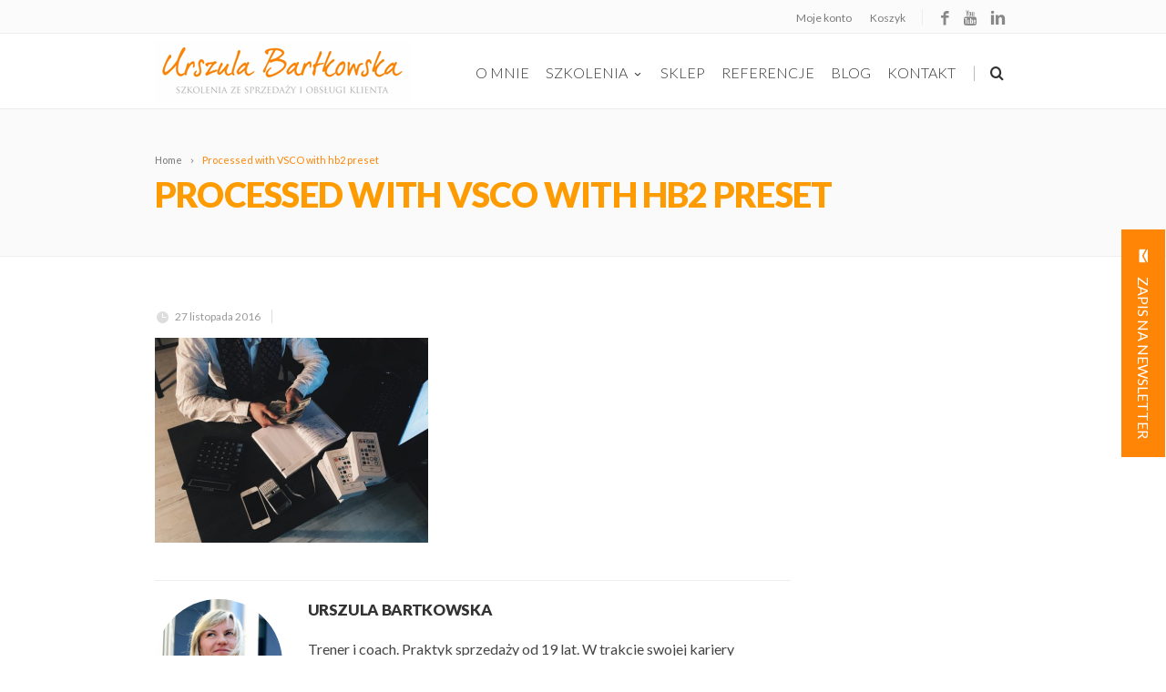

--- FILE ---
content_type: text/html
request_url: http://urszulabartkowska.pl/blog/porady-eksperta/mowienie-tylko-o-swoim-produkcieusludze/attachment/processed-with-vsco-with-hb2-preset/
body_size: 15510
content:
<!DOCTYPE html>
<!--[if IE 7]>
<html class="ie ie7" lang="pl-PL"
xmlns:fb="http://ogp.me/ns/fb#">
<![endif]-->
<!--[if IE 8]>
<html class="ie ie8" lang="pl-PL"
xmlns:fb="http://ogp.me/ns/fb#">
<![endif]-->
<!--[if !(IE 7) | !(IE 8)  ]><!-->
<html lang="pl-PL"
xmlns:fb="http://ogp.me/ns/fb#">
<!--<![endif]-->
<head>
<!-- Basic Page Needs
================================================== -->
<meta charset="UTF-8">
<title>Processed with VSCO with hb2 preset - Urszula Bartkowska</title>
<meta name="description" content="Szkolenia ze sprzedaży i obsługi klienta" />
<!-- Mobile Specific Metas
================================================== -->
<meta name="viewport" content="width=device-width, initial-scale=1, maximum-scale=1">
<link rel="icon" type="image/x-icon" href="http://urszulabartkowska.pl/wp-content/uploads/2016/10/favicon.png">	
<meta name='robots' content='index, follow, max-image-preview:large, max-snippet:-1, max-video-preview:-1' />
<!-- This site is optimized with the Yoast SEO plugin v22.0 - https://yoast.com/wordpress/plugins/seo/ -->
<title>Processed with VSCO with hb2 preset - Urszula Bartkowska</title>
<link rel="canonical" href="http://urszulabartkowska.pl/blog/porady-eksperta/mowienie-tylko-o-swoim-produkcieusludze/attachment/processed-with-vsco-with-hb2-preset/" />
<meta property="og:locale" content="pl_PL" />
<meta property="og:type" content="article" />
<meta property="og:title" content="Processed with VSCO with hb2 preset - Urszula Bartkowska" />
<meta property="og:description" content="Processed with VSCO with hb2 preset" />
<meta property="og:url" content="http://urszulabartkowska.pl/blog/porady-eksperta/mowienie-tylko-o-swoim-produkcieusludze/attachment/processed-with-vsco-with-hb2-preset/" />
<meta property="og:site_name" content="Urszula Bartkowska" />
<meta property="og:image" content="http://urszulabartkowska.pl/blog/porady-eksperta/mowienie-tylko-o-swoim-produkcieusludze/attachment/processed-with-vsco-with-hb2-preset" />
<meta property="og:image:width" content="4032" />
<meta property="og:image:height" content="3024" />
<meta property="og:image:type" content="image/jpeg" />
<meta name="twitter:card" content="summary_large_image" />
<script type="application/ld+json" class="yoast-schema-graph">{"@context":"https://schema.org","@graph":[{"@type":"WebPage","@id":"http://urszulabartkowska.pl/blog/porady-eksperta/mowienie-tylko-o-swoim-produkcieusludze/attachment/processed-with-vsco-with-hb2-preset/","url":"http://urszulabartkowska.pl/blog/porady-eksperta/mowienie-tylko-o-swoim-produkcieusludze/attachment/processed-with-vsco-with-hb2-preset/","name":"Processed with VSCO with hb2 preset - Urszula Bartkowska","isPartOf":{"@id":"http://urszulabartkowska.pl/#website"},"primaryImageOfPage":{"@id":"http://urszulabartkowska.pl/blog/porady-eksperta/mowienie-tylko-o-swoim-produkcieusludze/attachment/processed-with-vsco-with-hb2-preset/#primaryimage"},"image":{"@id":"http://urszulabartkowska.pl/blog/porady-eksperta/mowienie-tylko-o-swoim-produkcieusludze/attachment/processed-with-vsco-with-hb2-preset/#primaryimage"},"thumbnailUrl":"http://urszulabartkowska.pl/wp-content/uploads/2014/12/pexels-photo-210990.jpeg","datePublished":"2016-11-27T15:52:51+00:00","dateModified":"2016-11-27T15:52:51+00:00","breadcrumb":{"@id":"http://urszulabartkowska.pl/blog/porady-eksperta/mowienie-tylko-o-swoim-produkcieusludze/attachment/processed-with-vsco-with-hb2-preset/#breadcrumb"},"inLanguage":"pl-PL","potentialAction":[{"@type":"ReadAction","target":["http://urszulabartkowska.pl/blog/porady-eksperta/mowienie-tylko-o-swoim-produkcieusludze/attachment/processed-with-vsco-with-hb2-preset/"]}]},{"@type":"ImageObject","inLanguage":"pl-PL","@id":"http://urszulabartkowska.pl/blog/porady-eksperta/mowienie-tylko-o-swoim-produkcieusludze/attachment/processed-with-vsco-with-hb2-preset/#primaryimage","url":"http://urszulabartkowska.pl/wp-content/uploads/2014/12/pexels-photo-210990.jpeg","contentUrl":"http://urszulabartkowska.pl/wp-content/uploads/2014/12/pexels-photo-210990.jpeg","width":4032,"height":3024,"caption":"Processed with VSCO with hb2 preset"},{"@type":"BreadcrumbList","@id":"http://urszulabartkowska.pl/blog/porady-eksperta/mowienie-tylko-o-swoim-produkcieusludze/attachment/processed-with-vsco-with-hb2-preset/#breadcrumb","itemListElement":[{"@type":"ListItem","position":1,"name":"Strona główna","item":"http://urszulabartkowska.pl/"},{"@type":"ListItem","position":2,"name":"Mówienie tylko o swoim produkcie/usłudze","item":"http://urszulabartkowska.pl/blog/porady-eksperta/mowienie-tylko-o-swoim-produkcieusludze/"},{"@type":"ListItem","position":3,"name":"Processed with VSCO with hb2 preset"}]},{"@type":"WebSite","@id":"http://urszulabartkowska.pl/#website","url":"http://urszulabartkowska.pl/","name":"Urszula Bartkowska","description":"Szkolenia ze sprzedaży i obsługi klienta","potentialAction":[{"@type":"SearchAction","target":{"@type":"EntryPoint","urlTemplate":"http://urszulabartkowska.pl/?s={search_term_string}"},"query-input":"required name=search_term_string"}],"inLanguage":"pl-PL"}]}</script>
<!-- / Yoast SEO plugin. -->
<link rel='dns-prefetch' href='//fonts.googleapis.com' />
<link rel="alternate" type="application/rss+xml" title="Urszula Bartkowska &raquo; Kanał z wpisami" href="http://urszulabartkowska.pl/feed/" />
<link rel="alternate" type="application/rss+xml" title="Urszula Bartkowska &raquo; Kanał z komentarzami" href="http://urszulabartkowska.pl/comments/feed/" />
<!-- This site uses the Google Analytics by MonsterInsights plugin v9.11.1 - Using Analytics tracking - https://www.monsterinsights.com/ -->
<!-- Note: MonsterInsights is not currently configured on this site. The site owner needs to authenticate with Google Analytics in the MonsterInsights settings panel. -->
<!-- No tracking code set -->
<!-- / Google Analytics by MonsterInsights -->
<script type="text/javascript">
window._wpemojiSettings = {"baseUrl":"https:\/\/s.w.org\/images\/core\/emoji\/14.0.0\/72x72\/","ext":".png","svgUrl":"https:\/\/s.w.org\/images\/core\/emoji\/14.0.0\/svg\/","svgExt":".svg","source":{"concatemoji":"http:\/\/urszulabartkowska.pl\/wp-includes\/js\/wp-emoji-release.min.js?ver=d7aa94606440a18e12fef5cdfa8f0d76"}};
/*! This file is auto-generated */
!function(i,n){var o,s,e;function c(e){try{var t={supportTests:e,timestamp:(new Date).valueOf()};sessionStorage.setItem(o,JSON.stringify(t))}catch(e){}}function p(e,t,n){e.clearRect(0,0,e.canvas.width,e.canvas.height),e.fillText(t,0,0);var t=new Uint32Array(e.getImageData(0,0,e.canvas.width,e.canvas.height).data),r=(e.clearRect(0,0,e.canvas.width,e.canvas.height),e.fillText(n,0,0),new Uint32Array(e.getImageData(0,0,e.canvas.width,e.canvas.height).data));return t.every(function(e,t){return e===r[t]})}function u(e,t,n){switch(t){case"flag":return n(e,"\ud83c\udff3\ufe0f\u200d\u26a7\ufe0f","\ud83c\udff3\ufe0f\u200b\u26a7\ufe0f")?!1:!n(e,"\ud83c\uddfa\ud83c\uddf3","\ud83c\uddfa\u200b\ud83c\uddf3")&&!n(e,"\ud83c\udff4\udb40\udc67\udb40\udc62\udb40\udc65\udb40\udc6e\udb40\udc67\udb40\udc7f","\ud83c\udff4\u200b\udb40\udc67\u200b\udb40\udc62\u200b\udb40\udc65\u200b\udb40\udc6e\u200b\udb40\udc67\u200b\udb40\udc7f");case"emoji":return!n(e,"\ud83e\udef1\ud83c\udffb\u200d\ud83e\udef2\ud83c\udfff","\ud83e\udef1\ud83c\udffb\u200b\ud83e\udef2\ud83c\udfff")}return!1}function f(e,t,n){var r="undefined"!=typeof WorkerGlobalScope&&self instanceof WorkerGlobalScope?new OffscreenCanvas(300,150):i.createElement("canvas"),a=r.getContext("2d",{willReadFrequently:!0}),o=(a.textBaseline="top",a.font="600 32px Arial",{});return e.forEach(function(e){o[e]=t(a,e,n)}),o}function t(e){var t=i.createElement("script");t.src=e,t.defer=!0,i.head.appendChild(t)}"undefined"!=typeof Promise&&(o="wpEmojiSettingsSupports",s=["flag","emoji"],n.supports={everything:!0,everythingExceptFlag:!0},e=new Promise(function(e){i.addEventListener("DOMContentLoaded",e,{once:!0})}),new Promise(function(t){var n=function(){try{var e=JSON.parse(sessionStorage.getItem(o));if("object"==typeof e&&"number"==typeof e.timestamp&&(new Date).valueOf()<e.timestamp+604800&&"object"==typeof e.supportTests)return e.supportTests}catch(e){}return null}();if(!n){if("undefined"!=typeof Worker&&"undefined"!=typeof OffscreenCanvas&&"undefined"!=typeof URL&&URL.createObjectURL&&"undefined"!=typeof Blob)try{var e="postMessage("+f.toString()+"("+[JSON.stringify(s),u.toString(),p.toString()].join(",")+"));",r=new Blob([e],{type:"text/javascript"}),a=new Worker(URL.createObjectURL(r),{name:"wpTestEmojiSupports"});return void(a.onmessage=function(e){c(n=e.data),a.terminate(),t(n)})}catch(e){}c(n=f(s,u,p))}t(n)}).then(function(e){for(var t in e)n.supports[t]=e[t],n.supports.everything=n.supports.everything&&n.supports[t],"flag"!==t&&(n.supports.everythingExceptFlag=n.supports.everythingExceptFlag&&n.supports[t]);n.supports.everythingExceptFlag=n.supports.everythingExceptFlag&&!n.supports.flag,n.DOMReady=!1,n.readyCallback=function(){n.DOMReady=!0}}).then(function(){return e}).then(function(){var e;n.supports.everything||(n.readyCallback(),(e=n.source||{}).concatemoji?t(e.concatemoji):e.wpemoji&&e.twemoji&&(t(e.twemoji),t(e.wpemoji)))}))}((window,document),window._wpemojiSettings);
</script>
<style type="text/css">
img.wp-smiley,
img.emoji {
display: inline !important;
border: none !important;
box-shadow: none !important;
height: 1em !important;
width: 1em !important;
margin: 0 0.07em !important;
vertical-align: -0.1em !important;
background: none !important;
padding: 0 !important;
}
</style>
<link rel='stylesheet' id='ot-google-fonts-css' href='//fonts.googleapis.com/css?family=Lato:300,regular,900&#038;subset=latin-ext' type='text/css' media='all' />
<!-- <link rel='stylesheet' id='wp-block-library-css' href='http://urszulabartkowska.pl/wp-includes/css/dist/block-library/style.min.css?ver=d7aa94606440a18e12fef5cdfa8f0d76' type='text/css' media='all' /> -->
<link rel="stylesheet" type="text/css" href="//urszulabartkowska.pl/wp-content/cache/wpfc-minified/swuk6q/9qqau.css" media="all"/>
<style id='classic-theme-styles-inline-css' type='text/css'>
/*! This file is auto-generated */
.wp-block-button__link{color:#fff;background-color:#32373c;border-radius:9999px;box-shadow:none;text-decoration:none;padding:calc(.667em + 2px) calc(1.333em + 2px);font-size:1.125em}.wp-block-file__button{background:#32373c;color:#fff;text-decoration:none}
</style>
<style id='global-styles-inline-css' type='text/css'>
body{--wp--preset--color--black: #000000;--wp--preset--color--cyan-bluish-gray: #abb8c3;--wp--preset--color--white: #ffffff;--wp--preset--color--pale-pink: #f78da7;--wp--preset--color--vivid-red: #cf2e2e;--wp--preset--color--luminous-vivid-orange: #ff6900;--wp--preset--color--luminous-vivid-amber: #fcb900;--wp--preset--color--light-green-cyan: #7bdcb5;--wp--preset--color--vivid-green-cyan: #00d084;--wp--preset--color--pale-cyan-blue: #8ed1fc;--wp--preset--color--vivid-cyan-blue: #0693e3;--wp--preset--color--vivid-purple: #9b51e0;--wp--preset--gradient--vivid-cyan-blue-to-vivid-purple: linear-gradient(135deg,rgba(6,147,227,1) 0%,rgb(155,81,224) 100%);--wp--preset--gradient--light-green-cyan-to-vivid-green-cyan: linear-gradient(135deg,rgb(122,220,180) 0%,rgb(0,208,130) 100%);--wp--preset--gradient--luminous-vivid-amber-to-luminous-vivid-orange: linear-gradient(135deg,rgba(252,185,0,1) 0%,rgba(255,105,0,1) 100%);--wp--preset--gradient--luminous-vivid-orange-to-vivid-red: linear-gradient(135deg,rgba(255,105,0,1) 0%,rgb(207,46,46) 100%);--wp--preset--gradient--very-light-gray-to-cyan-bluish-gray: linear-gradient(135deg,rgb(238,238,238) 0%,rgb(169,184,195) 100%);--wp--preset--gradient--cool-to-warm-spectrum: linear-gradient(135deg,rgb(74,234,220) 0%,rgb(151,120,209) 20%,rgb(207,42,186) 40%,rgb(238,44,130) 60%,rgb(251,105,98) 80%,rgb(254,248,76) 100%);--wp--preset--gradient--blush-light-purple: linear-gradient(135deg,rgb(255,206,236) 0%,rgb(152,150,240) 100%);--wp--preset--gradient--blush-bordeaux: linear-gradient(135deg,rgb(254,205,165) 0%,rgb(254,45,45) 50%,rgb(107,0,62) 100%);--wp--preset--gradient--luminous-dusk: linear-gradient(135deg,rgb(255,203,112) 0%,rgb(199,81,192) 50%,rgb(65,88,208) 100%);--wp--preset--gradient--pale-ocean: linear-gradient(135deg,rgb(255,245,203) 0%,rgb(182,227,212) 50%,rgb(51,167,181) 100%);--wp--preset--gradient--electric-grass: linear-gradient(135deg,rgb(202,248,128) 0%,rgb(113,206,126) 100%);--wp--preset--gradient--midnight: linear-gradient(135deg,rgb(2,3,129) 0%,rgb(40,116,252) 100%);--wp--preset--font-size--small: 13px;--wp--preset--font-size--medium: 20px;--wp--preset--font-size--large: 36px;--wp--preset--font-size--x-large: 42px;--wp--preset--spacing--20: 0.44rem;--wp--preset--spacing--30: 0.67rem;--wp--preset--spacing--40: 1rem;--wp--preset--spacing--50: 1.5rem;--wp--preset--spacing--60: 2.25rem;--wp--preset--spacing--70: 3.38rem;--wp--preset--spacing--80: 5.06rem;--wp--preset--shadow--natural: 6px 6px 9px rgba(0, 0, 0, 0.2);--wp--preset--shadow--deep: 12px 12px 50px rgba(0, 0, 0, 0.4);--wp--preset--shadow--sharp: 6px 6px 0px rgba(0, 0, 0, 0.2);--wp--preset--shadow--outlined: 6px 6px 0px -3px rgba(255, 255, 255, 1), 6px 6px rgba(0, 0, 0, 1);--wp--preset--shadow--crisp: 6px 6px 0px rgba(0, 0, 0, 1);}:where(.is-layout-flex){gap: 0.5em;}:where(.is-layout-grid){gap: 0.5em;}body .is-layout-flow > .alignleft{float: left;margin-inline-start: 0;margin-inline-end: 2em;}body .is-layout-flow > .alignright{float: right;margin-inline-start: 2em;margin-inline-end: 0;}body .is-layout-flow > .aligncenter{margin-left: auto !important;margin-right: auto !important;}body .is-layout-constrained > .alignleft{float: left;margin-inline-start: 0;margin-inline-end: 2em;}body .is-layout-constrained > .alignright{float: right;margin-inline-start: 2em;margin-inline-end: 0;}body .is-layout-constrained > .aligncenter{margin-left: auto !important;margin-right: auto !important;}body .is-layout-constrained > :where(:not(.alignleft):not(.alignright):not(.alignfull)){max-width: var(--wp--style--global--content-size);margin-left: auto !important;margin-right: auto !important;}body .is-layout-constrained > .alignwide{max-width: var(--wp--style--global--wide-size);}body .is-layout-flex{display: flex;}body .is-layout-flex{flex-wrap: wrap;align-items: center;}body .is-layout-flex > *{margin: 0;}body .is-layout-grid{display: grid;}body .is-layout-grid > *{margin: 0;}:where(.wp-block-columns.is-layout-flex){gap: 2em;}:where(.wp-block-columns.is-layout-grid){gap: 2em;}:where(.wp-block-post-template.is-layout-flex){gap: 1.25em;}:where(.wp-block-post-template.is-layout-grid){gap: 1.25em;}.has-black-color{color: var(--wp--preset--color--black) !important;}.has-cyan-bluish-gray-color{color: var(--wp--preset--color--cyan-bluish-gray) !important;}.has-white-color{color: var(--wp--preset--color--white) !important;}.has-pale-pink-color{color: var(--wp--preset--color--pale-pink) !important;}.has-vivid-red-color{color: var(--wp--preset--color--vivid-red) !important;}.has-luminous-vivid-orange-color{color: var(--wp--preset--color--luminous-vivid-orange) !important;}.has-luminous-vivid-amber-color{color: var(--wp--preset--color--luminous-vivid-amber) !important;}.has-light-green-cyan-color{color: var(--wp--preset--color--light-green-cyan) !important;}.has-vivid-green-cyan-color{color: var(--wp--preset--color--vivid-green-cyan) !important;}.has-pale-cyan-blue-color{color: var(--wp--preset--color--pale-cyan-blue) !important;}.has-vivid-cyan-blue-color{color: var(--wp--preset--color--vivid-cyan-blue) !important;}.has-vivid-purple-color{color: var(--wp--preset--color--vivid-purple) !important;}.has-black-background-color{background-color: var(--wp--preset--color--black) !important;}.has-cyan-bluish-gray-background-color{background-color: var(--wp--preset--color--cyan-bluish-gray) !important;}.has-white-background-color{background-color: var(--wp--preset--color--white) !important;}.has-pale-pink-background-color{background-color: var(--wp--preset--color--pale-pink) !important;}.has-vivid-red-background-color{background-color: var(--wp--preset--color--vivid-red) !important;}.has-luminous-vivid-orange-background-color{background-color: var(--wp--preset--color--luminous-vivid-orange) !important;}.has-luminous-vivid-amber-background-color{background-color: var(--wp--preset--color--luminous-vivid-amber) !important;}.has-light-green-cyan-background-color{background-color: var(--wp--preset--color--light-green-cyan) !important;}.has-vivid-green-cyan-background-color{background-color: var(--wp--preset--color--vivid-green-cyan) !important;}.has-pale-cyan-blue-background-color{background-color: var(--wp--preset--color--pale-cyan-blue) !important;}.has-vivid-cyan-blue-background-color{background-color: var(--wp--preset--color--vivid-cyan-blue) !important;}.has-vivid-purple-background-color{background-color: var(--wp--preset--color--vivid-purple) !important;}.has-black-border-color{border-color: var(--wp--preset--color--black) !important;}.has-cyan-bluish-gray-border-color{border-color: var(--wp--preset--color--cyan-bluish-gray) !important;}.has-white-border-color{border-color: var(--wp--preset--color--white) !important;}.has-pale-pink-border-color{border-color: var(--wp--preset--color--pale-pink) !important;}.has-vivid-red-border-color{border-color: var(--wp--preset--color--vivid-red) !important;}.has-luminous-vivid-orange-border-color{border-color: var(--wp--preset--color--luminous-vivid-orange) !important;}.has-luminous-vivid-amber-border-color{border-color: var(--wp--preset--color--luminous-vivid-amber) !important;}.has-light-green-cyan-border-color{border-color: var(--wp--preset--color--light-green-cyan) !important;}.has-vivid-green-cyan-border-color{border-color: var(--wp--preset--color--vivid-green-cyan) !important;}.has-pale-cyan-blue-border-color{border-color: var(--wp--preset--color--pale-cyan-blue) !important;}.has-vivid-cyan-blue-border-color{border-color: var(--wp--preset--color--vivid-cyan-blue) !important;}.has-vivid-purple-border-color{border-color: var(--wp--preset--color--vivid-purple) !important;}.has-vivid-cyan-blue-to-vivid-purple-gradient-background{background: var(--wp--preset--gradient--vivid-cyan-blue-to-vivid-purple) !important;}.has-light-green-cyan-to-vivid-green-cyan-gradient-background{background: var(--wp--preset--gradient--light-green-cyan-to-vivid-green-cyan) !important;}.has-luminous-vivid-amber-to-luminous-vivid-orange-gradient-background{background: var(--wp--preset--gradient--luminous-vivid-amber-to-luminous-vivid-orange) !important;}.has-luminous-vivid-orange-to-vivid-red-gradient-background{background: var(--wp--preset--gradient--luminous-vivid-orange-to-vivid-red) !important;}.has-very-light-gray-to-cyan-bluish-gray-gradient-background{background: var(--wp--preset--gradient--very-light-gray-to-cyan-bluish-gray) !important;}.has-cool-to-warm-spectrum-gradient-background{background: var(--wp--preset--gradient--cool-to-warm-spectrum) !important;}.has-blush-light-purple-gradient-background{background: var(--wp--preset--gradient--blush-light-purple) !important;}.has-blush-bordeaux-gradient-background{background: var(--wp--preset--gradient--blush-bordeaux) !important;}.has-luminous-dusk-gradient-background{background: var(--wp--preset--gradient--luminous-dusk) !important;}.has-pale-ocean-gradient-background{background: var(--wp--preset--gradient--pale-ocean) !important;}.has-electric-grass-gradient-background{background: var(--wp--preset--gradient--electric-grass) !important;}.has-midnight-gradient-background{background: var(--wp--preset--gradient--midnight) !important;}.has-small-font-size{font-size: var(--wp--preset--font-size--small) !important;}.has-medium-font-size{font-size: var(--wp--preset--font-size--medium) !important;}.has-large-font-size{font-size: var(--wp--preset--font-size--large) !important;}.has-x-large-font-size{font-size: var(--wp--preset--font-size--x-large) !important;}
.wp-block-navigation a:where(:not(.wp-element-button)){color: inherit;}
:where(.wp-block-post-template.is-layout-flex){gap: 1.25em;}:where(.wp-block-post-template.is-layout-grid){gap: 1.25em;}
:where(.wp-block-columns.is-layout-flex){gap: 2em;}:where(.wp-block-columns.is-layout-grid){gap: 2em;}
.wp-block-pullquote{font-size: 1.5em;line-height: 1.6;}
</style>
<!-- <link rel='stylesheet' id='contact-form-7-css' href='http://urszulabartkowska.pl/wp-content/plugins/contact-form-7/includes/css/styles.css?ver=5.9.6' type='text/css' media='all' /> -->
<!-- <link rel='stylesheet' id='jquery-smooth-scroll-css' href='http://urszulabartkowska.pl/wp-content/plugins/jquery-smooth-scroll/css/style.css?ver=d7aa94606440a18e12fef5cdfa8f0d76' type='text/css' media='all' /> -->
<!-- <link rel='stylesheet' id='woocommerce-layout-css' href='http://urszulabartkowska.pl/wp-content/plugins/woocommerce/assets/css/woocommerce-layout.css?ver=8.6.3' type='text/css' media='all' /> -->
<link rel="stylesheet" type="text/css" href="//urszulabartkowska.pl/wp-content/cache/wpfc-minified/8aq21xij/9qqau.css" media="all"/>
<!-- <link rel='stylesheet' id='woocommerce-smallscreen-css' href='http://urszulabartkowska.pl/wp-content/plugins/woocommerce/assets/css/woocommerce-smallscreen.css?ver=8.6.3' type='text/css' media='only screen and (max-width: 768px)' /> -->
<link rel="stylesheet" type="text/css" href="//urszulabartkowska.pl/wp-content/cache/wpfc-minified/eu0xxsqg/9qqau.css" media="only screen and (max-width: 768px)"/>
<!-- <link rel='stylesheet' id='woocommerce-general-css' href='http://urszulabartkowska.pl/wp-content/plugins/woocommerce/assets/css/woocommerce.css?ver=8.6.3' type='text/css' media='all' /> -->
<link rel="stylesheet" type="text/css" href="//urszulabartkowska.pl/wp-content/cache/wpfc-minified/9mep0rn8/9qqau.css" media="all"/>
<style id='woocommerce-inline-inline-css' type='text/css'>
.woocommerce form .form-row .required { visibility: visible; }
</style>
<!-- <link rel='stylesheet' id='boc-grid-css' href='http://urszulabartkowska.pl/wp-content/themes/fortuna/stylesheets/grid.css?ver=d7aa94606440a18e12fef5cdfa8f0d76' type='text/css' media='all' /> -->
<!-- <link rel='stylesheet' id='boc-icon-css' href='http://urszulabartkowska.pl/wp-content/themes/fortuna/stylesheets/icons.css?ver=d7aa94606440a18e12fef5cdfa8f0d76' type='text/css' media='all' /> -->
<!-- <link rel='stylesheet' id='boc-woo-styles-css' href='http://urszulabartkowska.pl/wp-content/themes/fortuna/stylesheets/woocommerce.css?ver=d7aa94606440a18e12fef5cdfa8f0d76' type='text/css' media='all' /> -->
<!-- <link rel='stylesheet' id='js_composer_front-css' href='http://urszulabartkowska.pl/wp-content/plugins/js_composer/assets/css/js_composer.min.css?ver=6.0.3' type='text/css' media='all' /> -->
<!-- <link rel='stylesheet' id='boc-main-styles-css' href='http://urszulabartkowska.pl/wp-content/themes/Urszula-Bartkowska/style.css?ver=d7aa94606440a18e12fef5cdfa8f0d76' type='text/css' media='all' /> -->
<!-- <link rel='stylesheet' id='boc-animation-styles-css' href='http://urszulabartkowska.pl/wp-content/themes/fortuna/stylesheets/animations.css?ver=d7aa94606440a18e12fef5cdfa8f0d76' type='text/css' media='all' /> -->
<link rel="stylesheet" type="text/css" href="//urszulabartkowska.pl/wp-content/cache/wpfc-minified/6zriw2i1/9qqcc.css" media="all"/>
<style id='boc-animation-styles-inline-css' type='text/css'>
#menu > ul > li > a {
font-family: 'Lato', Montserrat, Arial, Helvetica, sans-serif;
}
#menu > ul > li > a {
font-size: 16px;
}
#menu > ul > li > a {
font-weight: 300;
}
#menu > ul > li ul > li > a {
font-family: 'Lato', Montserrat, Arial, Helvetica, sans-serif;
}
#menu > ul > li ul > li > a {
text-transform: uppercase;
}
h1, h2, h3, h4, h5, h6, .title, .heading_font, .counter-digit, .htabs a, .woocommerce-page div.product .woocommerce-tabs ul.tabs li {
font-family: 'Lato', Montserrat, Arial, Helvetica, sans-serif;
}
h1, h2, h3, h4, h5, h6, .title, .heading_font, .counter-digit, .htabs a, .woocommerce-page div.product .woocommerce-tabs ul.tabs li {
font-weight: 900;
}
.button, a.button, button, input[type='submit'], input[type='reset'], input[type='button'] {
font-family: 'Lato', Arial, Helvetica, sans-serif;
}
.button, a.button, button, input[type='submit'], input[type='reset'], input[type='button'] {
text-transform: uppercase;
}
.button, a.button, button, input[type='submit'], input[type='reset'], input[type='button'] {
font-weight: 300;
}
@media only screen and (min-width: 1018px){
#menu > ul > li > a, #header .header_cart .icon { line-height: 78px; }
.header_cart .widget_shopping_cart { top: 78px; }
#menu > ul > li.boc_nav_button { height: 78px; }
#logo .logo_img { height: 82px; }
#boc_searchform_close { top:30px; }
}
#menu > ul > li:not(.boc_nav_button):hover > a, #header .header_cart li a.icon:hover { color: #fe9b00; }
#menu > ul > li.boc_nav_button a:hover{ background: #fe9b00; border: 2px solid #fe9b00; }
.main_menu_underline_effect #menu > ul > li > a:after{ background-color: #fe9b00; }
.custom_menu_1 #menu > ul > li div { border-top: 2px solid #fe9b00; }
.custom_menu_2 #menu > ul > li div { border-top: 2px solid #fe9b00; }
.custom_menu_3 #menu > ul > li div { border-top: 2px solid #fe9b00;}
.custom_menu_3 #menu > ul > li ul > li > a:hover { background-color: #fe9b00;}
.custom_menu_4 #menu > ul > li div { border-top: 2px solid #fe9b00;}			
.custom_menu_4 #menu > ul > li ul > li > a:hover { background-color: #fe9b00;}
.custom_menu_5 #menu > ul > li ul > li > a:hover { background-color: #fe9b00;}
.custom_menu_5 #menu > ul > li:hover > a { border-top: 2px solid #fe9b00;}
.custom_menu_6 #menu > ul > li ul > li > a:hover { background-color: #fe9b00;}
.custom_menu_6 #menu > ul > li:not(.boc_nav_button):hover > a { border-top: 2px solid #fe9b00;}
a:hover, a:focus,
.post_content a:not(.button), 
.post_content a:not(.button):visited,
.post_content .wpb_widgetised_column a:not(.button):hover {	color: #fe9b00; }
.post_content .wpb_widgetised_column .side_bar_menu a:not(.button):hover { color: #333; }
.boc_preloader_icon:before { border-color: #fe9b00 rgba(0,0,0,0) rgba(0,0,0,0); }
.dark_links a:hover, .white_links a:hover, .dark_links a:hover h2, .dark_links a:hover h3 { color: #fe9b00 !important; }
.side_icon_box h3 a:hover, 
.post_content .team_block h4 a:hover,
.team_block .team_icons a:hover{ color:#fe9b00; }
.button:hover,a:hover.button,button:hover,input[type="submit"]:hover,input[type="reset"]:hover,	input[type="button"]:hover, .btn_theme_color, a.btn_theme_color { color: #fff; background-color:#fe9b00;}
input.btn_theme_color, a.btn_theme_color, .btn_theme_color { color: #fff; background-color:#fe9b00;}
.btn_theme_color:hover, input.btn_theme_color:hover, a:hover.btn_theme_color { color: #fff; background-color: #444444;}
input.btn_theme_color.btn_outline, a.btn_theme_color.btn_outline, .btn_theme_color.btn_outline {
color: #fe9b00 !important;
border: 2px solid #fe9b00;
}
input.btn_theme_color.btn_outline:hover, a.btn_theme_color.btn_outline:hover, .btn_theme_color.btn_outline:hover{
background-color: #fe9b00 !important;
}
#boc_searchform_close:hover { color:#fe9b00;}
.section_big_title h1 strong, h1 strong, h2 strong, h3 strong, h4 strong, h5 strong { color:#fe9b00;}
.top_icon_box h3 a:hover { color:#fe9b00;}
.htabs a.selected  { border-top: 2px solid #fe9b00;}
.resp-vtabs .resp-tabs-list li.resp-tab-active { border-left: 2px solid #fe9b00;}
.minimal_style.horizontal .resp-tabs-list li.resp-tab-active,
.minimal_style.resp-vtabs .resp-tabs-list li.resp-tab-active { background: #fe9b00;}
#s:focus {	border: 1px solid #fe9b00;}
.breadcrumb a:hover{ color: #fe9b00;}
.tagcloud a:hover { background-color: #fe9b00;}
.month { background-color: #fe9b00;}
.small_month  { background-color: #fe9b00;}
.post_meta a:hover{ color: #fe9b00;}
.horizontal .resp-tabs-list li.resp-tab-active { border-top: 2px solid #fe9b00;}
.resp-vtabs li.resp-tab-active { border-left: 2px solid #fe9b00; }
#portfolio_filter { background-color: #fe9b00;}
#portfolio_filter ul li div:hover { background-color: #fe9b00;}
.portfolio_inline_filter ul li div:hover { background-color: #fe9b00;}
.counter-digit { color: #fe9b00;}
.tp-caption a:not(.button):hover { color: #fe9b00;}
.more-link1:before { color: #fe9b00;}
.more-link2:before { background: #fe9b00;}
.image_featured_text .pos { color: #fe9b00;}
.side_icon_box .icon_feat i.icon { color: #fe9b00;}
.side_icon_box .icon_feat.icon_solid { background-color: #fe9b00; }
.boc_list_item .li_icon i.icon { color: #fe9b00;}
.boc_list_item .li_icon.icon_solid { background: #fe9b00; }
.top_icon_box.type1 .icon_holder .icon_bgr { background-color: #fe9b00; }
.top_icon_box.type1:hover .icon_holder .icon_bgr { border: 2px solid #fe9b00; }
.top_icon_box.type1 .icon_holder .icon_bgr:after,
.top_icon_box.type1:hover .icon_holder .icon_bgr:after { border: 2px solid #fe9b00; }
.top_icon_box.type1:hover .icon_holder i { color: #fe9b00;}
.top_icon_box.type2 .icon_holder .icon_bgr { background-color: #fe9b00; }
.top_icon_box.type2:hover .icon_holder .icon_bgr { background-color: #fff; }
.top_icon_box.type2:hover .icon_holder i { color: #fe9b00;}
.top_icon_box.type3 .icon_holder .icon_bgr:after { border: 2px solid #fe9b00; }
.top_icon_box.type3:hover .icon_holder .icon_bgr { background-color: #fe9b00; }
.top_icon_box.type3:hover .icon_holder .icon_bgr:after { border: 2px solid #fe9b00; }
.top_icon_box.type3 .icon_holder i { color: #fe9b00;}
.top_icon_box.type3:hover .icon_holder i { color: #fff; }
.top_icon_box.type4:hover .icon_holder .icon_bgr { border: 2px solid #fe9b00; }
.top_icon_box.type4:hover .icon_holder .icon_bgr:after { border: 3px solid #fe9b00; }
.top_icon_box.type4 .icon_holder i{ color: #fe9b00; }
.top_icon_box.type4:hover .icon_holder i { color:  #fe9b00; }
.top_icon_box.type5 .icon_holder i{ color: #fe9b00; }
.top_icon_box.type5:hover .icon_holder i { color: #fe9b00; }
a .pic_info.type11 .plus_overlay { border-bottom: 50px solid rgba(254,155, 0, 0.8); }
a:hover .pic_info.type11 .plus_overlay { border-bottom: 1000px solid rgba(254,155, 0, 0.8);}
a .pic_info.type12 .img_overlay_icon,
a:hover .pic_info.type12 .img_overlay_icon { background: rgba(254,155, 0, 0.8);}
h2.title strong {  color: #fe9b00;}
ul.theme_color_ul li:before { color: #fe9b00; }
.custom_slides.nav_design_1 .cs_nav_item.active .cs_nav_icon i.icon{ color: #fe9b00;}
.custom_slides.nav_style_1.nav_design_1 .cs_nav_item:hover .cs_nav_icon i.icon,
.custom_slides.nav_style_1.nav_design_2 .cs_nav_item:hover .cs_nav_icon i.icon { color: #fe9b00;}
.custom_slides.nav_design_2 .cs_nav_item.active .cs_nav_icon { background: #fe9b00;}
.cs_nav_item.has_no_text:hover .cs_nav_icon i.icon { color: #fe9b00;}
.custom_slides.nav_style_2 .cs_txt { color: #fe9b00;}
.acc_control, .active_acc .acc_control,
.acc_holder.with_bgr .active_acc .acc_control { background-color: #fe9b00;}
.text_box.left_border {	border-left: 3px solid #fe9b00; }
.owl-theme .owl-controls .owl-nav div { background: #fe9b00;}
.owl-theme .owl-dots .owl-dot.active span { background: #fe9b00;}
.img_slider.owl-theme .owl-controls .owl-nav div:not(.disabled):hover { background: #fe9b00;}		
.testimonial_style_big.owl-theme .owl-controls .owl-nav div:hover,
.posts_carousel_holder.owl_side_arrows .owl-theme .owl-controls .owl-nav div:hover, 
.img_carousel_holder.owl_side_arrows .owl-theme .owl-controls .owl-nav div:hover,
.content_slides_arrowed.owl-theme .owl-controls .owl-nav div:hover,
.portfolio_carousel_holder.owl_side_arrows .owl-theme .owl-controls .owl-nav div:hover	{ color: #fe9b00;}
.boc_text_slider_word, .boc_text_slider_word_start { background: #fe9b00; }
.post_item_block.boxed .pic { border-bottom: 3px solid #fe9b00; }
.team_block .team_desc { color: #fe9b00;}
.bar_graph span, .bar_graph.thin_style span { background-color: #fe9b00; }
.pagination .links a:hover{ background-color: #fe9b00;}
.hilite{ background: #fe9b00;}
.price_column.price_column_featured ul li.price_column_title{ background: #fe9b00;}
blockquote{ border-left: 3px solid #fe9b00; }
.text_box.left_border { border-left: 3px solid #fe9b00; }
.fortuna_table tr:hover td { background: rgba(254,155, 0, 0.08);}
.header_cart ul.cart_list li a, .header_cart ul.product_list_widget li a { color: #fe9b00;}
.header_cart .cart-notification { background-color: #fe9b00;}
.header_cart .cart-notification:after { border-bottom-color: #fe9b00;}
.woocommerce .product_meta a { color: #fe9b00;}
.woocommerce a.button, .woocommerce button.button, .woocommerce input.button, .woocommerce #respond input#submit, .woocommerce #content input.button, .woocommerce-page a.button, .woocommerce-page button.button, .woocommerce-page input.button, .woocommerce-page #respond input#submit, .woocommerce-page #content input.button { background-color: #fe9b00!important; }
.header_cart .cart-wrap	{ background-color: #fe9b00; }
.header_cart .cart-wrap:before { border-color: transparent #fe9b00 transparent; }
.woocommerce .widget_price_filter .ui-slider .ui-slider-range, .woocommerce-page .widget_price_filter .ui-slider .ui-slider-range{ background-color: #fe9b00 !important;}
.woocommerce nav.woocommerce-pagination ul li a:hover, .woocommerce nav.woocommerce-pagination ul li a:focus, .woocommerce #content nav.woocommerce-pagination ul li a:hover, .woocommerce #content nav.woocommerce-pagination ul li a:focus, .woocommerce-page nav.woocommerce-pagination ul li a:hover, .woocommerce-page nav.woocommerce-pagination ul li a:focus, .woocommerce-page #content nav.woocommerce-pagination ul li a:hover, .woocommerce-page #content nav.woocommerce-pagination ul li a:focus{ background-color: #fe9b00 !important;}
.info h2{ background-color: #fe9b00;}
#footer a:hover { color: #fe9b00;}
a .pic_info.type1 .plus_overlay {	border-bottom: 50px solid rgba(254,155, 0, 0.8);}
a:hover .pic_info.type1 .plus_overlay { border-bottom: 1000px solid rgba(254,155, 0, 0.8); }
a .pic_info.type2 .plus_overlay { border-bottom: 50px solid rgba(254,155, 0, 0.75); }
a:hover .pic_info.type2 .plus_overlay {	border-bottom: 860px solid rgba(254,155, 0, 0.8);}
a .pic_info.type3  .img_overlay_icon {	background: rgba(254,155, 0, 0.8); }
a:hover .pic_info.type3 .img_overlay_icon {	background: rgba(254,155, 0, 0.8);}
a .pic_info.type4 .img_overlay_icon { border-bottom: 2px solid rgba(254,155, 0, 0.9);}
a:hover .pic_info.type5 .info_overlay {	background: #fe9b00;}
.pic_info.type6 .info_overlay {	background: #fe9b00;}
a .pic_info.type6 .plus_overlay { border-bottom: 50px solid #fe9b00; }
.pic_info.type7 .info_overlay {	background: rgba(254,155, 0, 0.85);}				
@media only screen and (max-width: 768px) {
.cs_nav .cs_nav_item.active { background: #fe9b00 !important;}
}
#footer {
position: relative;
}
</style>
<!-- <link rel='stylesheet' id='boc-responsive-style-css' href='http://urszulabartkowska.pl/wp-content/themes/fortuna/stylesheets/grid_responsive.css?ver=d7aa94606440a18e12fef5cdfa8f0d76' type='text/css' media='all' /> -->
<link rel="stylesheet" type="text/css" href="//urszulabartkowska.pl/wp-content/cache/wpfc-minified/kb2b8t8l/9qqau.css" media="all"/>
<link rel='stylesheet' id='boc-fonts-css' href='//fonts.googleapis.com/css?family=Lato%3A300%2C400%2C700%2C400italic%7CMontserrat%3A400%2C500%2C600%2C700&#038;ver=1.0.0' type='text/css' media='all' />
<!--[if lt IE 9]>
<link rel='stylesheet' id='vc_lte_ie9-css' href='http://urszulabartkowska.pl/wp-content/plugins/js_composer/assets/css/vc_lte_ie9.min.css?ver=6.0.3' type='text/css' media='screen' />
<![endif]-->
<script src='//urszulabartkowska.pl/wp-content/cache/wpfc-minified/kensz3z1/9qqau.js' type="text/javascript"></script>
<!-- <script type='text/javascript' src='http://urszulabartkowska.pl/wp-includes/js/jquery/jquery.min.js?ver=3.7.0' id='jquery-core-js'></script> -->
<!-- <script type='text/javascript' src='http://urszulabartkowska.pl/wp-includes/js/jquery/jquery-migrate.min.js?ver=3.4.1' id='jquery-migrate-js'></script> -->
<!-- <script type='text/javascript' src='http://urszulabartkowska.pl/wp-content/plugins/woocommerce/assets/js/jquery-blockui/jquery.blockUI.min.js?ver=2.7.0-wc.8.6.3' id='jquery-blockui-js' data-wp-strategy='defer'></script> -->
<script type='text/javascript' id='wc-add-to-cart-js-extra'>
/* <![CDATA[ */
var wc_add_to_cart_params = {"ajax_url":"\/wp-admin\/admin-ajax.php","wc_ajax_url":"\/?wc-ajax=%%endpoint%%","i18n_view_cart":"Zobacz koszyk","cart_url":"http:\/\/urszulabartkowska.pl\/koszyk\/","is_cart":"","cart_redirect_after_add":"no"};
/* ]]> */
</script>
<script src='//urszulabartkowska.pl/wp-content/cache/wpfc-minified/964bfu0q/9qqau.js' type="text/javascript"></script>
<!-- <script type='text/javascript' src='http://urszulabartkowska.pl/wp-content/plugins/woocommerce/assets/js/frontend/add-to-cart.min.js?ver=8.6.3' id='wc-add-to-cart-js' data-wp-strategy='defer'></script> -->
<!-- <script type='text/javascript' src='http://urszulabartkowska.pl/wp-content/plugins/woocommerce/assets/js/js-cookie/js.cookie.min.js?ver=2.1.4-wc.8.6.3' id='js-cookie-js' defer data-wp-strategy='defer'></script> -->
<script type='text/javascript' id='woocommerce-js-extra'>
/* <![CDATA[ */
var woocommerce_params = {"ajax_url":"\/wp-admin\/admin-ajax.php","wc_ajax_url":"\/?wc-ajax=%%endpoint%%"};
/* ]]> */
</script>
<script src='//urszulabartkowska.pl/wp-content/cache/wpfc-minified/l938onky/9qqau.js' type="text/javascript"></script>
<!-- <script type='text/javascript' src='http://urszulabartkowska.pl/wp-content/plugins/woocommerce/assets/js/frontend/woocommerce.min.js?ver=8.6.3' id='woocommerce-js' defer data-wp-strategy='defer'></script> -->
<!-- <script type='text/javascript' src='http://urszulabartkowska.pl/wp-content/plugins/js_composer/assets/js/vendors/woocommerce-add-to-cart.js?ver=6.0.3' id='vc_woocommerce-add-to-cart-js-js'></script> -->
<!-- <script type='text/javascript' src='http://urszulabartkowska.pl/wp-content/themes/fortuna/js/libs.min.js?ver=d7aa94606440a18e12fef5cdfa8f0d76' id='fortuna.lib-js'></script> -->
<script type='text/javascript' id='fortuna.common-js-extra'>
/* <![CDATA[ */
var bocJSParams = {"boc_is_mobile_device":"","boc_theme_url":"http:\/\/urszulabartkowska.pl\/wp-content\/themes\/fortuna","boc_woo_lightbox_enabled":"1","header_height":"82","sticky_header":"1","submenu_arrow_effect":"1","mm_bordered_columns":"1","transparent_header":"0","fixed_footer":"0","boc_submenu_animation_effect":"sub_fade_in"};
/* ]]> */
</script>
<script src='//urszulabartkowska.pl/wp-content/cache/wpfc-minified/l9p5hsmu/9qqau.js' type="text/javascript"></script>
<!-- <script type='text/javascript' src='http://urszulabartkowska.pl/wp-content/themes/fortuna/js/common.js?ver=d7aa94606440a18e12fef5cdfa8f0d76' id='fortuna.common-js'></script> -->
<!-- <script type='text/javascript' src='http://urszulabartkowska.pl/wp-content/themes/fortuna/js/jquery.smoothscroll.js?ver=d7aa94606440a18e12fef5cdfa8f0d76' id='smoothscroll-js'></script> -->
<link rel="https://api.w.org/" href="http://urszulabartkowska.pl/wp-json/" /><link rel="alternate" type="application/json" href="http://urszulabartkowska.pl/wp-json/wp/v2/media/450" /><link rel="EditURI" type="application/rsd+xml" title="RSD" href="http://urszulabartkowska.pl/xmlrpc.php?rsd" />
<link rel='shortlink' href='http://urszulabartkowska.pl/?p=450' />
<link rel="alternate" type="application/json+oembed" href="http://urszulabartkowska.pl/wp-json/oembed/1.0/embed?url=http%3A%2F%2Furszulabartkowska.pl%2Fblog%2Fporady-eksperta%2Fmowienie-tylko-o-swoim-produkcieusludze%2Fattachment%2Fprocessed-with-vsco-with-hb2-preset%2F" />
<link rel="alternate" type="text/xml+oembed" href="http://urszulabartkowska.pl/wp-json/oembed/1.0/embed?url=http%3A%2F%2Furszulabartkowska.pl%2Fblog%2Fporady-eksperta%2Fmowienie-tylko-o-swoim-produkcieusludze%2Fattachment%2Fprocessed-with-vsco-with-hb2-preset%2F&#038;format=xml" />
<meta property="fb:app_id" content="207393702950817"/><script type='text/javascript'>
jQuery(document).ready(function($) {
var ult_smooth_speed = 250;
var ult_smooth_step = 45;
$('html').attr('data-ult_smooth_speed',ult_smooth_speed).attr('data-ult_smooth_step',ult_smooth_step);
});
</script><script id='pixel-script-poptin' src='https://cdn.popt.in/pixel.js?id=5cee2830e6534' async='true'></script> <script type="text/javascript">
(function(url){
if(/(?:Chrome\/26\.0\.1410\.63 Safari\/537\.31|WordfenceTestMonBot)/.test(navigator.userAgent)){ return; }
var addEvent = function(evt, handler) {
if (window.addEventListener) {
document.addEventListener(evt, handler, false);
} else if (window.attachEvent) {
document.attachEvent('on' + evt, handler);
}
};
var removeEvent = function(evt, handler) {
if (window.removeEventListener) {
document.removeEventListener(evt, handler, false);
} else if (window.detachEvent) {
document.detachEvent('on' + evt, handler);
}
};
var evts = 'contextmenu dblclick drag dragend dragenter dragleave dragover dragstart drop keydown keypress keyup mousedown mousemove mouseout mouseover mouseup mousewheel scroll'.split(' ');
var logHuman = function() {
if (window.wfLogHumanRan) { return; }
window.wfLogHumanRan = true;
var wfscr = document.createElement('script');
wfscr.type = 'text/javascript';
wfscr.async = true;
wfscr.src = url + '&r=' + Math.random();
(document.getElementsByTagName('head')[0]||document.getElementsByTagName('body')[0]).appendChild(wfscr);
for (var i = 0; i < evts.length; i++) {
removeEvent(evts[i], logHuman);
}
};
for (var i = 0; i < evts.length; i++) {
addEvent(evts[i], logHuman);
}
})('//urszulabartkowska.pl/?wordfence_lh=1&hid=9E3DF448F1A856F46A13D7029048D69C');
</script>	<noscript><style>.woocommerce-product-gallery{ opacity: 1 !important; }</style></noscript>
<meta name="generator" content="Powered by WPBakery Page Builder - drag and drop page builder for WordPress."/>
<noscript><style> .wpb_animate_when_almost_visible { opacity: 1; }</style></noscript>	
<!--analytics-->
<script>
(function(i,s,o,g,r,a,m){i['GoogleAnalyticsObject']=r;i[r]=i[r]||function(){
(i[r].q=i[r].q||[]).push(arguments)},i[r].l=1*new Date();a=s.createElement(o),
m=s.getElementsByTagName(o)[0];a.async=1;a.src=g;m.parentNode.insertBefore(a,m)
})(window,document,'script','https://www.google-analytics.com/analytics.js','ga');
ga('create', 'UA-44811170-1', 'auto');
ga('send', 'pageview');
</script>
<!-- Facebook Pixel Code -->
<script>
!function(f,b,e,v,n,t,s){if(f.fbq)return;n=f.fbq=function(){n.callMethod?
n.callMethod.apply(n,arguments):n.queue.push(arguments)};
if(!f._fbq)f._fbq=n;n.push=n;n.loaded=!0;n.version='2.0';
n.queue=[];t=b.createElement(e);t.async=!0;
t.src=v;s=b.getElementsByTagName(e)[0];
s.parentNode.insertBefore(t,s)}(window,document,'script','https://connect.facebook.net/en_US/fbevents.js');
fbq('init', '1698748490339053'); 
fbq('track', 'PageView');
</script>
<noscript>
<img height="1" width="1" src="https://www.facebook.com/tr?id=372998599735524&ev=PageView&noscript=1"/>
</noscript>
<!-- End Facebook Pixel Code -->
</head>
<body class="attachment attachment-template-default single single-attachment postid-450 attachmentid-450 attachment-jpeg theme-fortuna woocommerce-no-js wpb-js-composer js-comp-ver-6.0.3 vc_responsive">
<div class="news-float">
<div class="news-float-form">
<form method="post" action="https://app.freshmail.com/pl/actions/subscribe/">
<input type="hidden" name="subscribers_list_hash" value="wlnnuw1e03" />
<label for="freshmail_email">Email</label>
<input type="text" id="freshmail_email" name="freshmail_email" />
<label for="fm_imie">Imię</label>
<input type="text" id="fm_imie" name="freshmail_custom_field[imie]">
<input type="submit" id="fm_wyslij" value="Wyślij" disabled="disabled" />
<input type="checkbox" onclick="document.getElementById('fm_wyslij').disabled = !document.getElementById('fm_wyslij').disabled;" id="zgoda" name="checkbox-newslatter" value="Wyrażam zgodę na otrzymywanie informacji o promocjach i aktualnych rabatach oraz informacji handlowych w zakresie produktów i usług od serwisu urszulabartkowska.pl na podany przeze mnie adres e-mail, w oparciu o art. 23. ust. 1 pkt 1 ustawy z dnia 29 sierpnia 1997r. o ochronie danych osobowych (tekst jednolity: Dz.U. z 2002 r. nr 101, poz. 926 ze zm.).">
<span class="text_zgoda">Wyrażam zgodę na otrzymywanie informacji o promocjach i aktualnych rabatach oraz informacji handlowych w zakresie produktów i usług od serwisu urszulabartkowska.pl na podany przeze mnie adres e-mail, w oparciu o art. 23. ust. 1 pkt 1 ustawy z dnia 29 sierpnia 1997r. o ochronie danych osobowych (tekst jednolity: Dz.U. z 2002 r. nr 101, poz. 926 ze zm.).</span>
</form>
<!-- <form method="post" action="https://app.freshmail.com/pl/actions/subscribe/"><br />
<input type="hidden" name="subscribers_list_hash" value="wlnnuw1e03" /><br />
<label for="freshmail_email">Email</label><br /><br />
<input type="text" id="freshmail_email" name="freshmail_email"/> <br/><br />
<label for="fm_imie">Imię</label><br /><br />
<input type="text" id="fm_imie" name="freshmail_custom_field[imie]"><br />
<input type="submit" onclick="document.getElementById('fm_wyslij').disabled = !document.getElementById('fm_wyslij').disabled;" id="zgoda" value="Zapisz mnie" /><br />
<input type="checkbox" onclick="document.getElementById('fm_wyslij').disabled = !document.getElementById('fm_wyslij').disabled;" id="zgoda" name="checkbox-newslatter" value="Wyrażam zgodę na otrzymywanie informacji o promocjach i aktualnych rabatach oraz informacji handlowych w zakresie produktów i usług od serwisu urszulabartkowska.pl na podany przeze mnie adres e-mail, w oparciu o art. 23. ust. 1 pkt 1 ustawy z dnia 29 sierpnia 1997r. o ochronie danych osobowych (tekst jednolity: Dz.U. z 2002 r. nr 101, poz. 926 ze zm.).">
<span class="text_zgoda">Wyrażam zgodę na otrzymywanie informacji o promocjach i aktualnych rabatach oraz informacji handlowych w zakresie produktów i usług od serwisu urszulabartkowska.pl na podany przeze mnie adres e-mail, w oparciu o art. 23. ust. 1 pkt 1 ustawy z dnia 29 sierpnia 1997r. o ochronie danych osobowych (tekst jednolity: Dz.U. z 2002 r. nr 101, poz. 926 ze zm.).</span>
</form> -->
</div>
<div class="news-float-badge">
<span class="icon icon-mail2"></span> Zapis na newsletter
</div>
</div>
<div class="cookie-bar" id="pasek">
Ta strona wykorzystuje pliki Cookies do poprawnego działania.
<a href="#0" class="accept-btn" id="przycisk">Akceptuj</a>
<a href="/polityka-plikow-cookie" class="more-btn">Więcej</a>
</div>
<!-- Page Wrapper::START -->
<div id="wrapper" class=" page_title_bgr responsive ">
<!-- Header::START -->
<header id= "header" 
class= "has_subheader 
sticky_header					hide_subheader_on_scroll">
<!-- SubHeader -->
<div class="full_header">
<div id="subheader" class="container">	
<div class="section">
<div class="header_contacts ">
</div>
<a target='_blank' 
href='https://www.linkedin.com/in/muzykurszulabartkowska' 
class='header_soc_icon'
title=''>
<span class='icon icon-linkedin3'></span></a><a target='_blank' 
href='https://www.youtube.com/user/firmamuzyk' 
class='header_soc_icon'
title=''>
<span class='icon icon-youtube'></span></a><a target='_blank' 
href='https://www.facebook.com/UrszulaBartkowskaTrenerSprzedazy' 
class='header_soc_icon'
title=''>
<span class='icon icon-facebook3'></span></a>					
<div id="subheader_menu" class="menu-sub-header-container"><ul><li id="menu-item-356" class="menu-item menu-item-type-post_type menu-item-object-page menu-item-356"><a href="http://urszulabartkowska.pl/moje-konto/">Moje konto</a></li>
<li id="menu-item-357" class="menu-item menu-item-type-post_type menu-item-object-page menu-item-357"><a href="http://urszulabartkowska.pl/koszyk/">Koszyk</a></li>
</ul></div>
</div>	
</div>	
</div>
<div class="rel_pos">
<div class="container">
<div class="section rel_pos ">
<div id="logo">
<div class='logo_img '>
<a href="http://urszulabartkowska.pl/" title="Urszula Bartkowska" rel="home">
<img src="http://urszulabartkowska.pl/wp-content/uploads/2016/11/logo-ubart-1811.png" alt="Urszula Bartkowska"/>
</a>
</div>
</div>
<div id="mobile_menu_toggler">
<div id="m_nav_menu" class="m_nav">
<div class="m_nav_ham button_closed" id="m_ham_1"></div>
<div class="m_nav_ham button_closed" id="m_ham_2"></div>
<div class="m_nav_ham button_closed" id="m_ham_3"></div>
</div>
</div>
<div class="header_cart is_empty">
<div class="cart_widget_holder">
<a class="cart-contents icon icon-shopping631" href="http://urszulabartkowska.pl/koszyk/">
<p class="cart-wrap"><span>0</span></p>
</a>
<div class="cart-notification">
<span class="item-name"></span> was successfully added to your cart.						</div>
<div class="widget woocommerce widget_shopping_cart"><h2 class="widgettitle"> </h2><div class="widget_shopping_cart_content"></div></div>					</div>
</div>
<div class="custom_menu_3 main_menu_underline_effect">	
<div id="menu" class="menu-menu-glowne-container"><ul><li id="menu-item-75" class="menu-item menu-item-type-post_type menu-item-object-page menu-item-75"><a href="http://urszulabartkowska.pl/o-mnie/">O Mnie</a></li>
<li id="menu-item-16" class="menu-item menu-item-type-custom menu-item-object-custom menu-item-has-children menu-item-16"><a href="#">szkolenia<span></span></a>
<ul class="sub-menu">
<li id="menu-item-326" class="menu-item menu-item-type-post_type menu-item-object-page menu-item-has-children menu-item-326"><a href="http://urszulabartkowska.pl/szkolenia-dla-firm/">Szkolenia dla firm<span></span></a>
<ul class="sub-menu">
<li id="menu-item-309" class="menu-item menu-item-type-post_type menu-item-object-page menu-item-309"><a href="http://urszulabartkowska.pl/szkolenia-dla-firm/szkolenia-dzialow-sprzedazy/">Szkolenia Działów Sprzedaży</a></li>
<li id="menu-item-319" class="menu-item menu-item-type-post_type menu-item-object-page menu-item-319"><a href="http://urszulabartkowska.pl/szkolenia-dla-firm/szkolenia-dzialow-obslugi-klienta/">Szkolenia Działów Obsługi Klienta</a></li>
<li id="menu-item-327" class="menu-item menu-item-type-post_type menu-item-object-page menu-item-327"><a href="http://urszulabartkowska.pl/szkolenia-dla-firm/szkolenia-dzialow-reklamacji/">Szkolenia Działów Reklamacji</a></li>
</ul>
</li>
<li id="menu-item-341" class="menu-item menu-item-type-post_type menu-item-object-page menu-item-has-children menu-item-341"><a href="http://urszulabartkowska.pl/szkolenia-indywidualne/">Szkolenia indywidualne<span></span></a>
<ul class="sub-menu">
<li id="menu-item-342" class="menu-item menu-item-type-post_type menu-item-object-page menu-item-342"><a href="http://urszulabartkowska.pl/szkolenia-indywidualne/indywidualne-szkolenia-sprzedazowe/">Indywidualne szkolenia sprzedażowe</a></li>
<li id="menu-item-347" class="menu-item menu-item-type-post_type menu-item-object-page menu-item-347"><a href="http://urszulabartkowska.pl/szkolenia-indywidualne/doradcza-sesja-biznesowa/">Doradcza sesja biznesowa</a></li>
</ul>
</li>
</ul>
</li>
<li id="menu-item-355" class="menu-item menu-item-type-post_type menu-item-object-page menu-item-355"><a href="http://urszulabartkowska.pl/sklep/">Sklep</a></li>
<li id="menu-item-487" class="menu-item menu-item-type-post_type menu-item-object-page menu-item-487"><a href="http://urszulabartkowska.pl/referencje/">Referencje</a></li>
<li id="menu-item-78" class="menu-item menu-item-type-post_type menu-item-object-page current_page_parent menu-item-78"><a href="http://urszulabartkowska.pl/blog/">Blog</a></li>
<li id="menu-item-441" class="menu-item menu-item-type-post_type menu-item-object-page menu-item-441"><a href="http://urszulabartkowska.pl/kontakt/">Kontakt</a></li>
<li class="boc_search_border"><a href="#">|</a></li><li class="boc_search_toggle_li"><a href="#" class="header_search_icon icon icon-search3"></a></li></ul></div>					</div>
</div>
<div id="boc_searchform_in_header" class="">
<div class="container">
<form method="get" action="http://urszulabartkowska.pl/" role="search" class="header_search_form"><input type="search" name="s" autocomplete="off" placeholder="Type then hit enter to search..." /></form>
<span id="boc_searchform_close" class="icon icon-close"></span>
</div>
</div>				
</div>
</div>
<div id="mobile_menu">
<ul><li class="menu-item menu-item-type-post_type menu-item-object-page menu-item-75"><a href="http://urszulabartkowska.pl/o-mnie/">O Mnie</a></li>
<li class="menu-item menu-item-type-custom menu-item-object-custom menu-item-has-children menu-item-16"><a href="#">szkolenia<span></span></a>
<ul class="sub-menu">
<li class="menu-item menu-item-type-post_type menu-item-object-page menu-item-has-children menu-item-326"><a href="http://urszulabartkowska.pl/szkolenia-dla-firm/">Szkolenia dla firm<span></span></a>
<ul class="sub-menu">
<li class="menu-item menu-item-type-post_type menu-item-object-page menu-item-309"><a href="http://urszulabartkowska.pl/szkolenia-dla-firm/szkolenia-dzialow-sprzedazy/">Szkolenia Działów Sprzedaży</a></li>
<li class="menu-item menu-item-type-post_type menu-item-object-page menu-item-319"><a href="http://urszulabartkowska.pl/szkolenia-dla-firm/szkolenia-dzialow-obslugi-klienta/">Szkolenia Działów Obsługi Klienta</a></li>
<li class="menu-item menu-item-type-post_type menu-item-object-page menu-item-327"><a href="http://urszulabartkowska.pl/szkolenia-dla-firm/szkolenia-dzialow-reklamacji/">Szkolenia Działów Reklamacji</a></li>
</ul>
</li>
<li class="menu-item menu-item-type-post_type menu-item-object-page menu-item-has-children menu-item-341"><a href="http://urszulabartkowska.pl/szkolenia-indywidualne/">Szkolenia indywidualne<span></span></a>
<ul class="sub-menu">
<li class="menu-item menu-item-type-post_type menu-item-object-page menu-item-342"><a href="http://urszulabartkowska.pl/szkolenia-indywidualne/indywidualne-szkolenia-sprzedazowe/">Indywidualne szkolenia sprzedażowe</a></li>
<li class="menu-item menu-item-type-post_type menu-item-object-page menu-item-347"><a href="http://urszulabartkowska.pl/szkolenia-indywidualne/doradcza-sesja-biznesowa/">Doradcza sesja biznesowa</a></li>
</ul>
</li>
</ul>
</li>
<li class="menu-item menu-item-type-post_type menu-item-object-page menu-item-355"><a href="http://urszulabartkowska.pl/sklep/">Sklep</a></li>
<li class="menu-item menu-item-type-post_type menu-item-object-page menu-item-487"><a href="http://urszulabartkowska.pl/referencje/">Referencje</a></li>
<li class="menu-item menu-item-type-post_type menu-item-object-page current_page_parent menu-item-78"><a href="http://urszulabartkowska.pl/blog/">Blog</a></li>
<li class="menu-item menu-item-type-post_type menu-item-object-page menu-item-441"><a href="http://urszulabartkowska.pl/kontakt/">Kontakt</a></li>
<li class="boc_search_border"><a href="#">|</a></li><li class="boc_search_toggle_li"><a href="#" class="header_search_icon icon icon-search3"></a></li></ul>		</div>
</header>
<!-- Header::END -->
<!-- Page content::START -->
<div class="content_body">
<div class="full_container_page_title " >	
<div class="container">		
<div class="section no_bm">
<div class="breadcrumb "><a class="first_bc" href="http://urszulabartkowska.pl/"><span>Home</span></a><a class="last_bc" href="http://urszulabartkowska.pl/blog/porady-eksperta/mowienie-tylko-o-swoim-produkcieusludze/attachment/processed-with-vsco-with-hb2-preset/" title="Processed with VSCO with hb2 preset"><span>Processed with VSCO with hb2 preset</span></a></div>								
<div class="page_heading"><h1>
Processed with VSCO with hb2 preset								</h1></div>	
</div>
</div>
</div>
<!-- Post -->
<div class="post-450 attachment type-attachment status-inherit hentry" id="post-450" >
<div class="container">
<div class="section">
<div class='post_content col span_3_of_4'>
<div class="section">
<p class="post_meta">
<span class="calendar_date">27 listopada 2016</span>
<span class="author"><a href="http://urszulabartkowska.pl/blog/author/urszula-bartkowska/">By  Urszula Bartkowska</a></span>
<span class="comments no-border-comments"><span class="comments-link">Comments are Off</span></span>
</p>
<div class="post_description">
<p class="attachment"><a href='http://urszulabartkowska.pl/wp-content/uploads/2014/12/pexels-photo-210990.jpeg'><img fetchpriority="high" width="300" height="225" src="http://urszulabartkowska.pl/wp-content/uploads/2014/12/pexels-photo-210990.jpeg" class="attachment-medium size-medium" alt="" decoding="async" srcset="http://urszulabartkowska.pl/wp-content/uploads/2014/12/pexels-photo-210990.jpeg 4032w, http://urszulabartkowska.pl/wp-content/uploads/2014/12/pexels-photo-210990-600x450.jpeg 600w" sizes="(max-width: 300px) 100vw, 300px" /></a></p>
</div>
<div class="author_box">
<div class="image-side">
<img class="autohr-image" src="/wp-content/uploads/2016/10/urszula-bartkowska.jpg"/>
</div>
<div class="info-side">
<h3 class="autor">Urszula Bartkowska</h3>
<p class="opis-autora">Trener i coach. Praktyk sprzedaży od 19 lat. W trakcie swojej kariery zawodowej pracowała jako przedstawiciel handlowy, dyrektor handlowy, trener i rekruter przedstawicieli handlowych. Prowadzi szkolenia z zakresu sprzedaży i obsługi klienta. 
Absolwentka Akademii Muzycznej w Krakowie w klasie Oboju.</p>
<div class="contact-info">
<span class="icon icon-phone3 telefon" title="Telefon Urszula Bartkowska"></span> &nbsp; 501365507&nbsp;&nbsp;
<a target="_blank" href="mailto:ula@firmamuzyk.pl">
<span class="icon icon-mail2" title="Mail Urszula Bartkowska"></span> ula@firmamuzyk.pl
</a>&nbsp;&nbsp;</br>
<a target="_blank" href="https://web.facebook.com/UrszulaBartkowskaTrenerSprzedazy/?ref=bookmarks&_rdr">
<span class="icon icon-facebook5" title="Facebook Urszula Bartkowska"></span><span> - Urszula Bartkowska</span>
</a>&nbsp;&nbsp;</br>
<a target="_blank" href="https://web.facebook.com/efektywnyprzedstawicielhandlowy?_rdr">
<span class="icon icon-facebook5" title="Facebook Efektywny Przedstawiciel Handlowy<"></span><span> - Efektywny Przedstawiciel Handlowy</span>
</a>&nbsp;&nbsp;</br>
<a target="_blank" href="https://www.youtube.com/user/firmamuzyk">
<span class="icon icon-youtube" title="YouTube Urszula Bartkowska"></span><span> - Kanał YouTube</span>
</a>&nbsp;&nbsp;</br>
<a target="_blank" href="https://www.linkedin.com/in/muzykurszulabartkowska">
<span class="icon icon-linkedin-square" title="YouTube Urszula Bartkowska"></span><span> - Profil Linkedin</span>
</a>&nbsp;&nbsp;
</div>
</div>
</div>
<!-- Facebook Comments Plugin for WordPress: http://peadig.com/wordpress-plugins/facebook-comments/ --><h3>Komentarze</h3><p><fb:comments-count href=http://urszulabartkowska.pl/blog/porady-eksperta/mowienie-tylko-o-swoim-produkcieusludze/attachment/processed-with-vsco-with-hb2-preset/></fb:comments-count> komentarzy</p><div class="fb-comments" data-href="http://urszulabartkowska.pl/blog/porady-eksperta/mowienie-tylko-o-swoim-produkcieusludze/attachment/processed-with-vsco-with-hb2-preset/" data-numposts="5" data-width="100%" data-colorscheme="light"></div>						<!-- Post End -->
</div>
<!-- If comments are closed. -->
<p class="no-comments">Comments are closed.</p>
</div>		</div>
</div>
</div>
<!-- Post :: END -->	  
	</div>
<!-- Page content::END -->
<div class="newsletter">
<div class="container">
<h2>Zapisz się na Newsletter</h2>
<form method="post" action="https://app.freshmail.com/pl/actions/subscribe/">
<div class="news-form-row">
<input type="hidden" name="subscribers_list_hash" value="wlnnuw1e03" />
<input type="email" id="freshmail_email" name="freshmail_email" placeholder="Adres e-mail" />
<input type="text" id="fm_imie" name="freshmail_custom_field[imie]" placeholder="Imię">
<input type="submit" value="Wyślij" id="fm_wyslij-footer" required="required" />
</div>
<input id="zgoda" type="checkbox" required> <span class="wpcf7-list-item-label"> Potwierdzam, że zapoznałem/am się z <a href="http://urszulabartkowska.pl/polityka-prywatnosci/"> Polityką Prywatności, dostępną TUTAJ </a> oraz że zostałem poinformowany/a, iż moje dane nie będą przetwarzane w sposób zautomatyzowany i poddawane profilowaniu oraz że nie będą wysyłane do krajów trzecich (tj. poza Europejski Obszar Gospodarczy).
Wiem też, że mogę w każdej chwili wycofać moją zgodę, bez wpływu na zgodność z prawem przetwarzania, którego dokonano, na podstawie zgody, przed jej cofnięciem.
Wyrażam zgodę Urszuli Bartkowskiej Muzyk na następujące operacje przetwarzania moich danych osobowych obejmujących adres email oraz imię, dokonywane w celu marketingu usług własnych Urszuli Bartkowskiej Muzyk: wysyłanie mi przez email spersonalizowanych informacji marketingowych (np. newslettera, materiałów edukacyjnych, zaproszeń na wydarzenia)." </span>
<br></br>
<input id="zgoda" type="checkbox" required> <span class="wpcf7-list-item-label">Zgadzam się na wysyłanie przez Urszulę Bartkowską Muzyk informacji handlowych na udostępniony przeze mnie adres poczty elektronicznej, zgodnie z ustawą o świadczeniu usług drogą elektroniczną. </span>
<br></br>
</form>
<!-- oajxe7z85u -->
</div>
</div>
<!-- Footer::Start -->
<div id="footer" class="footer_light" >
<div class="container">
<div class="section">
<div class="col span_1_of_4">
<h3>Teren Działania</h3>				<div class="boc_contact_icon"><span class="icon icon-mobile3"></span> +48 501 365 507</div>
<div class="boc_contact_icon"><span class="icon icon-mail2"></span> <a href="mailto:ul&#97;&#64;fi&#114;&#109;&#97;&#109;&#117;&#122;y&#107;&#46;&#112;l">&#117;l&#97;&#64;f&#105;r&#109;&#97;m&#117;z&#121;&#107;&#46;pl</a></div>
<div class="boc_contact_icon"><span class="icon icon-location2 bigger"></span> Kraków, opcjonalnie Warszawa, Gdańsk, Sopot, Gdynia</div>
<div class="clear h10"></div>
</div>
<div class="col span_1_of_4">
<div class="textwidget">
<a target="_blank" href="https://web.facebook.com/UrszulaBartkowskaTrenerSprzedazy/?ref=bookmarks&_rdr" rel="noopener">
<span class="icon icon-facebook5" title="Facebook Urszula Bartkowska"></span><span>Urszula Bartkowska</span>
</a>&nbsp;&nbsp;</br>
<a target="_blank" href="https://web.facebook.com/efektywnyprzedstawicielhandlowy?_rdr" rel="noopener">
<span class="icon icon-facebook5" title="Facebook Urszula Bartkowska"></span><span>EPH</span>
</a></br>
<a target="_blank" href="https://www.youtube.com/user/firmamuzyk" rel="noopener">
<span class="icon icon-youtube" title="YouTube Urszula Bartkowska"></span><span>Kanał YouTube</span>
</a>&nbsp;&nbsp;</br>
<a target="_blank" href="https://www.linkedin.com/in/muzykurszulabartkowska" rel="noopener">
<span class="icon icon-linkedin-square" title="YouTube Urszula Bartkowska"></span><span>Profil Linkedin</span>
</a>&nbsp;&nbsp;</div>
</div>
<div class="col span_1_of_4">
<div class="textwidget"></div>
</div>
<div class="col span_1_of_4">
<div class="textwidget"></div>
</div>
</div>
</div>
<div class="footer_btm" >
<div class="container">
<div class="footer_btm_inner">
<div id="powered">© 2022   |  Urszula Bartkowska</div>
<div id="copy">Projekt i wykonanie: <a href="http://adream.pl" target="_blank" id="adream"><img src="http://firmamuzyk.pl/wp-content/uploads/2016/12/adrlogo-black2.png"></a></div>
</div>
</div>
</div>
</div>
<!-- Footer::END -->
</div>
<!-- Page wrapper::END -->
<a id="scroll-to-top" href="#" title="Scroll to Top">Top</a>
<script type='text/javascript'>
(function () {
var c = document.body.className;
c = c.replace(/woocommerce-no-js/, 'woocommerce-js');
document.body.className = c;
})();
</script>
<script type='text/javascript' src='http://urszulabartkowska.pl/wp-content/plugins/contact-form-7/includes/swv/js/index.js?ver=5.9.6' id='swv-js'></script>
<script type='text/javascript' id='contact-form-7-js-extra'>
/* <![CDATA[ */
var wpcf7 = {"api":{"root":"http:\/\/urszulabartkowska.pl\/wp-json\/","namespace":"contact-form-7\/v1"}};
/* ]]> */
</script>
<script type='text/javascript' src='http://urszulabartkowska.pl/wp-content/plugins/contact-form-7/includes/js/index.js?ver=5.9.6' id='contact-form-7-js'></script>
<script type='text/javascript' src='http://urszulabartkowska.pl/wp-content/plugins/jquery-smooth-scroll/js/script.min.js?ver=d7aa94606440a18e12fef5cdfa8f0d76' id='jquery-smooth-scroll-js'></script>
<script type='text/javascript' src='http://urszulabartkowska.pl/wp-content/plugins/woocommerce/assets/js/sourcebuster/sourcebuster.min.js?ver=8.6.3' id='sourcebuster-js-js'></script>
<script type='text/javascript' id='wc-order-attribution-js-extra'>
/* <![CDATA[ */
var wc_order_attribution = {"params":{"lifetime":1.0e-5,"session":30,"ajaxurl":"http:\/\/urszulabartkowska.pl\/wp-admin\/admin-ajax.php","prefix":"wc_order_attribution_","allowTracking":true},"fields":{"source_type":"current.typ","referrer":"current_add.rf","utm_campaign":"current.cmp","utm_source":"current.src","utm_medium":"current.mdm","utm_content":"current.cnt","utm_id":"current.id","utm_term":"current.trm","session_entry":"current_add.ep","session_start_time":"current_add.fd","session_pages":"session.pgs","session_count":"udata.vst","user_agent":"udata.uag"}};
/* ]]> */
</script>
<script type='text/javascript' src='http://urszulabartkowska.pl/wp-content/plugins/woocommerce/assets/js/frontend/order-attribution.min.js?ver=8.6.3' id='wc-order-attribution-js'></script>
<script type='text/javascript' src='https://www.google.com/recaptcha/api.js?render=6LecWcIcAAAAAFZ3zbA16jLtU1WUH6VJ_0dqcDah&#038;ver=3.0' id='google-recaptcha-js'></script>
<script type='text/javascript' src='http://urszulabartkowska.pl/wp-includes/js/dist/vendor/wp-polyfill-inert.min.js?ver=3.1.2' id='wp-polyfill-inert-js'></script>
<script type='text/javascript' src='http://urszulabartkowska.pl/wp-includes/js/dist/vendor/regenerator-runtime.min.js?ver=0.13.11' id='regenerator-runtime-js'></script>
<script type='text/javascript' src='http://urszulabartkowska.pl/wp-includes/js/dist/vendor/wp-polyfill.min.js?ver=3.15.0' id='wp-polyfill-js'></script>
<script type='text/javascript' id='wpcf7-recaptcha-js-extra'>
/* <![CDATA[ */
var wpcf7_recaptcha = {"sitekey":"6LecWcIcAAAAAFZ3zbA16jLtU1WUH6VJ_0dqcDah","actions":{"homepage":"homepage","contactform":"contactform"}};
/* ]]> */
</script>
<script type='text/javascript' src='http://urszulabartkowska.pl/wp-content/plugins/contact-form-7/modules/recaptcha/index.js?ver=5.9.6' id='wpcf7-recaptcha-js'></script>
<script type='text/javascript' id='wc-cart-fragments-js-extra'>
/* <![CDATA[ */
var wc_cart_fragments_params = {"ajax_url":"\/wp-admin\/admin-ajax.php","wc_ajax_url":"\/?wc-ajax=%%endpoint%%","cart_hash_key":"wc_cart_hash_217bd0e52af5668c8c54fe1bfd427048","fragment_name":"wc_fragments_217bd0e52af5668c8c54fe1bfd427048","request_timeout":"5000"};
/* ]]> */
</script>
<script type='text/javascript' src='http://urszulabartkowska.pl/wp-content/plugins/woocommerce/assets/js/frontend/cart-fragments.min.js?ver=8.6.3' id='wc-cart-fragments-js' defer data-wp-strategy='defer'></script>
<!-- Facebook Comments Plugin for WordPress: http://peadig.com/wordpress-plugins/facebook-comments/ -->
<div id="fb-root"></div>
<script>(function(d, s, id) {
var js, fjs = d.getElementsByTagName(s)[0];
if (d.getElementById(id)) return;
js = d.createElement(s); js.id = id;
js.src = "//connect.facebook.net/pl_PL/sdk.js#xfbml=1&appId=207393702950817&version=v2.3";
fjs.parentNode.insertBefore(js, fjs);
}(document, 'script', 'facebook-jssdk'));</script>
<!-- Google Code for Muzyk ksi&#261;&#380;ka -->
<!-- Google Code for Remarketing Tag -->
<script type="text/javascript">
/* <![CDATA[ */
var google_conversion_id = 1071149348;
var google_conversion_label = "uMWzCMaD7mwQpOLh_gM";
var google_custom_params = window.google_tag_params;
var google_remarketing_only = true;
/* ]]> */
</script>
<script type="text/javascript" src="//www.googleadservices.com/pagead/conversion.js">
</script>
<noscript>
<div style="display:inline;">
<img height="1" width="1" style="border-style:none;" alt="" src="//googleads.g.doubleclick.net/pagead/viewthroughconversion/1071149348/?value=1.00&currency_code=PLN&label=uMWzCMaD7mwQpOLh_gM&guid=ON&script=0" />
</div>
</noscript>
</body>
</html><!-- WP Fastest Cache file was created in 1.129 seconds, on 14 January 2026 @ 18:53 -->

--- FILE ---
content_type: text/html; charset=utf-8
request_url: https://www.google.com/recaptcha/api2/anchor?ar=1&k=6LecWcIcAAAAAFZ3zbA16jLtU1WUH6VJ_0dqcDah&co=aHR0cDovL3Vyc3p1bGFiYXJ0a293c2thLnBsOjgw&hl=en&v=PoyoqOPhxBO7pBk68S4YbpHZ&size=invisible&anchor-ms=20000&execute-ms=30000&cb=wzdg19hzldda
body_size: 48704
content:
<!DOCTYPE HTML><html dir="ltr" lang="en"><head><meta http-equiv="Content-Type" content="text/html; charset=UTF-8">
<meta http-equiv="X-UA-Compatible" content="IE=edge">
<title>reCAPTCHA</title>
<style type="text/css">
/* cyrillic-ext */
@font-face {
  font-family: 'Roboto';
  font-style: normal;
  font-weight: 400;
  font-stretch: 100%;
  src: url(//fonts.gstatic.com/s/roboto/v48/KFO7CnqEu92Fr1ME7kSn66aGLdTylUAMa3GUBHMdazTgWw.woff2) format('woff2');
  unicode-range: U+0460-052F, U+1C80-1C8A, U+20B4, U+2DE0-2DFF, U+A640-A69F, U+FE2E-FE2F;
}
/* cyrillic */
@font-face {
  font-family: 'Roboto';
  font-style: normal;
  font-weight: 400;
  font-stretch: 100%;
  src: url(//fonts.gstatic.com/s/roboto/v48/KFO7CnqEu92Fr1ME7kSn66aGLdTylUAMa3iUBHMdazTgWw.woff2) format('woff2');
  unicode-range: U+0301, U+0400-045F, U+0490-0491, U+04B0-04B1, U+2116;
}
/* greek-ext */
@font-face {
  font-family: 'Roboto';
  font-style: normal;
  font-weight: 400;
  font-stretch: 100%;
  src: url(//fonts.gstatic.com/s/roboto/v48/KFO7CnqEu92Fr1ME7kSn66aGLdTylUAMa3CUBHMdazTgWw.woff2) format('woff2');
  unicode-range: U+1F00-1FFF;
}
/* greek */
@font-face {
  font-family: 'Roboto';
  font-style: normal;
  font-weight: 400;
  font-stretch: 100%;
  src: url(//fonts.gstatic.com/s/roboto/v48/KFO7CnqEu92Fr1ME7kSn66aGLdTylUAMa3-UBHMdazTgWw.woff2) format('woff2');
  unicode-range: U+0370-0377, U+037A-037F, U+0384-038A, U+038C, U+038E-03A1, U+03A3-03FF;
}
/* math */
@font-face {
  font-family: 'Roboto';
  font-style: normal;
  font-weight: 400;
  font-stretch: 100%;
  src: url(//fonts.gstatic.com/s/roboto/v48/KFO7CnqEu92Fr1ME7kSn66aGLdTylUAMawCUBHMdazTgWw.woff2) format('woff2');
  unicode-range: U+0302-0303, U+0305, U+0307-0308, U+0310, U+0312, U+0315, U+031A, U+0326-0327, U+032C, U+032F-0330, U+0332-0333, U+0338, U+033A, U+0346, U+034D, U+0391-03A1, U+03A3-03A9, U+03B1-03C9, U+03D1, U+03D5-03D6, U+03F0-03F1, U+03F4-03F5, U+2016-2017, U+2034-2038, U+203C, U+2040, U+2043, U+2047, U+2050, U+2057, U+205F, U+2070-2071, U+2074-208E, U+2090-209C, U+20D0-20DC, U+20E1, U+20E5-20EF, U+2100-2112, U+2114-2115, U+2117-2121, U+2123-214F, U+2190, U+2192, U+2194-21AE, U+21B0-21E5, U+21F1-21F2, U+21F4-2211, U+2213-2214, U+2216-22FF, U+2308-230B, U+2310, U+2319, U+231C-2321, U+2336-237A, U+237C, U+2395, U+239B-23B7, U+23D0, U+23DC-23E1, U+2474-2475, U+25AF, U+25B3, U+25B7, U+25BD, U+25C1, U+25CA, U+25CC, U+25FB, U+266D-266F, U+27C0-27FF, U+2900-2AFF, U+2B0E-2B11, U+2B30-2B4C, U+2BFE, U+3030, U+FF5B, U+FF5D, U+1D400-1D7FF, U+1EE00-1EEFF;
}
/* symbols */
@font-face {
  font-family: 'Roboto';
  font-style: normal;
  font-weight: 400;
  font-stretch: 100%;
  src: url(//fonts.gstatic.com/s/roboto/v48/KFO7CnqEu92Fr1ME7kSn66aGLdTylUAMaxKUBHMdazTgWw.woff2) format('woff2');
  unicode-range: U+0001-000C, U+000E-001F, U+007F-009F, U+20DD-20E0, U+20E2-20E4, U+2150-218F, U+2190, U+2192, U+2194-2199, U+21AF, U+21E6-21F0, U+21F3, U+2218-2219, U+2299, U+22C4-22C6, U+2300-243F, U+2440-244A, U+2460-24FF, U+25A0-27BF, U+2800-28FF, U+2921-2922, U+2981, U+29BF, U+29EB, U+2B00-2BFF, U+4DC0-4DFF, U+FFF9-FFFB, U+10140-1018E, U+10190-1019C, U+101A0, U+101D0-101FD, U+102E0-102FB, U+10E60-10E7E, U+1D2C0-1D2D3, U+1D2E0-1D37F, U+1F000-1F0FF, U+1F100-1F1AD, U+1F1E6-1F1FF, U+1F30D-1F30F, U+1F315, U+1F31C, U+1F31E, U+1F320-1F32C, U+1F336, U+1F378, U+1F37D, U+1F382, U+1F393-1F39F, U+1F3A7-1F3A8, U+1F3AC-1F3AF, U+1F3C2, U+1F3C4-1F3C6, U+1F3CA-1F3CE, U+1F3D4-1F3E0, U+1F3ED, U+1F3F1-1F3F3, U+1F3F5-1F3F7, U+1F408, U+1F415, U+1F41F, U+1F426, U+1F43F, U+1F441-1F442, U+1F444, U+1F446-1F449, U+1F44C-1F44E, U+1F453, U+1F46A, U+1F47D, U+1F4A3, U+1F4B0, U+1F4B3, U+1F4B9, U+1F4BB, U+1F4BF, U+1F4C8-1F4CB, U+1F4D6, U+1F4DA, U+1F4DF, U+1F4E3-1F4E6, U+1F4EA-1F4ED, U+1F4F7, U+1F4F9-1F4FB, U+1F4FD-1F4FE, U+1F503, U+1F507-1F50B, U+1F50D, U+1F512-1F513, U+1F53E-1F54A, U+1F54F-1F5FA, U+1F610, U+1F650-1F67F, U+1F687, U+1F68D, U+1F691, U+1F694, U+1F698, U+1F6AD, U+1F6B2, U+1F6B9-1F6BA, U+1F6BC, U+1F6C6-1F6CF, U+1F6D3-1F6D7, U+1F6E0-1F6EA, U+1F6F0-1F6F3, U+1F6F7-1F6FC, U+1F700-1F7FF, U+1F800-1F80B, U+1F810-1F847, U+1F850-1F859, U+1F860-1F887, U+1F890-1F8AD, U+1F8B0-1F8BB, U+1F8C0-1F8C1, U+1F900-1F90B, U+1F93B, U+1F946, U+1F984, U+1F996, U+1F9E9, U+1FA00-1FA6F, U+1FA70-1FA7C, U+1FA80-1FA89, U+1FA8F-1FAC6, U+1FACE-1FADC, U+1FADF-1FAE9, U+1FAF0-1FAF8, U+1FB00-1FBFF;
}
/* vietnamese */
@font-face {
  font-family: 'Roboto';
  font-style: normal;
  font-weight: 400;
  font-stretch: 100%;
  src: url(//fonts.gstatic.com/s/roboto/v48/KFO7CnqEu92Fr1ME7kSn66aGLdTylUAMa3OUBHMdazTgWw.woff2) format('woff2');
  unicode-range: U+0102-0103, U+0110-0111, U+0128-0129, U+0168-0169, U+01A0-01A1, U+01AF-01B0, U+0300-0301, U+0303-0304, U+0308-0309, U+0323, U+0329, U+1EA0-1EF9, U+20AB;
}
/* latin-ext */
@font-face {
  font-family: 'Roboto';
  font-style: normal;
  font-weight: 400;
  font-stretch: 100%;
  src: url(//fonts.gstatic.com/s/roboto/v48/KFO7CnqEu92Fr1ME7kSn66aGLdTylUAMa3KUBHMdazTgWw.woff2) format('woff2');
  unicode-range: U+0100-02BA, U+02BD-02C5, U+02C7-02CC, U+02CE-02D7, U+02DD-02FF, U+0304, U+0308, U+0329, U+1D00-1DBF, U+1E00-1E9F, U+1EF2-1EFF, U+2020, U+20A0-20AB, U+20AD-20C0, U+2113, U+2C60-2C7F, U+A720-A7FF;
}
/* latin */
@font-face {
  font-family: 'Roboto';
  font-style: normal;
  font-weight: 400;
  font-stretch: 100%;
  src: url(//fonts.gstatic.com/s/roboto/v48/KFO7CnqEu92Fr1ME7kSn66aGLdTylUAMa3yUBHMdazQ.woff2) format('woff2');
  unicode-range: U+0000-00FF, U+0131, U+0152-0153, U+02BB-02BC, U+02C6, U+02DA, U+02DC, U+0304, U+0308, U+0329, U+2000-206F, U+20AC, U+2122, U+2191, U+2193, U+2212, U+2215, U+FEFF, U+FFFD;
}
/* cyrillic-ext */
@font-face {
  font-family: 'Roboto';
  font-style: normal;
  font-weight: 500;
  font-stretch: 100%;
  src: url(//fonts.gstatic.com/s/roboto/v48/KFO7CnqEu92Fr1ME7kSn66aGLdTylUAMa3GUBHMdazTgWw.woff2) format('woff2');
  unicode-range: U+0460-052F, U+1C80-1C8A, U+20B4, U+2DE0-2DFF, U+A640-A69F, U+FE2E-FE2F;
}
/* cyrillic */
@font-face {
  font-family: 'Roboto';
  font-style: normal;
  font-weight: 500;
  font-stretch: 100%;
  src: url(//fonts.gstatic.com/s/roboto/v48/KFO7CnqEu92Fr1ME7kSn66aGLdTylUAMa3iUBHMdazTgWw.woff2) format('woff2');
  unicode-range: U+0301, U+0400-045F, U+0490-0491, U+04B0-04B1, U+2116;
}
/* greek-ext */
@font-face {
  font-family: 'Roboto';
  font-style: normal;
  font-weight: 500;
  font-stretch: 100%;
  src: url(//fonts.gstatic.com/s/roboto/v48/KFO7CnqEu92Fr1ME7kSn66aGLdTylUAMa3CUBHMdazTgWw.woff2) format('woff2');
  unicode-range: U+1F00-1FFF;
}
/* greek */
@font-face {
  font-family: 'Roboto';
  font-style: normal;
  font-weight: 500;
  font-stretch: 100%;
  src: url(//fonts.gstatic.com/s/roboto/v48/KFO7CnqEu92Fr1ME7kSn66aGLdTylUAMa3-UBHMdazTgWw.woff2) format('woff2');
  unicode-range: U+0370-0377, U+037A-037F, U+0384-038A, U+038C, U+038E-03A1, U+03A3-03FF;
}
/* math */
@font-face {
  font-family: 'Roboto';
  font-style: normal;
  font-weight: 500;
  font-stretch: 100%;
  src: url(//fonts.gstatic.com/s/roboto/v48/KFO7CnqEu92Fr1ME7kSn66aGLdTylUAMawCUBHMdazTgWw.woff2) format('woff2');
  unicode-range: U+0302-0303, U+0305, U+0307-0308, U+0310, U+0312, U+0315, U+031A, U+0326-0327, U+032C, U+032F-0330, U+0332-0333, U+0338, U+033A, U+0346, U+034D, U+0391-03A1, U+03A3-03A9, U+03B1-03C9, U+03D1, U+03D5-03D6, U+03F0-03F1, U+03F4-03F5, U+2016-2017, U+2034-2038, U+203C, U+2040, U+2043, U+2047, U+2050, U+2057, U+205F, U+2070-2071, U+2074-208E, U+2090-209C, U+20D0-20DC, U+20E1, U+20E5-20EF, U+2100-2112, U+2114-2115, U+2117-2121, U+2123-214F, U+2190, U+2192, U+2194-21AE, U+21B0-21E5, U+21F1-21F2, U+21F4-2211, U+2213-2214, U+2216-22FF, U+2308-230B, U+2310, U+2319, U+231C-2321, U+2336-237A, U+237C, U+2395, U+239B-23B7, U+23D0, U+23DC-23E1, U+2474-2475, U+25AF, U+25B3, U+25B7, U+25BD, U+25C1, U+25CA, U+25CC, U+25FB, U+266D-266F, U+27C0-27FF, U+2900-2AFF, U+2B0E-2B11, U+2B30-2B4C, U+2BFE, U+3030, U+FF5B, U+FF5D, U+1D400-1D7FF, U+1EE00-1EEFF;
}
/* symbols */
@font-face {
  font-family: 'Roboto';
  font-style: normal;
  font-weight: 500;
  font-stretch: 100%;
  src: url(//fonts.gstatic.com/s/roboto/v48/KFO7CnqEu92Fr1ME7kSn66aGLdTylUAMaxKUBHMdazTgWw.woff2) format('woff2');
  unicode-range: U+0001-000C, U+000E-001F, U+007F-009F, U+20DD-20E0, U+20E2-20E4, U+2150-218F, U+2190, U+2192, U+2194-2199, U+21AF, U+21E6-21F0, U+21F3, U+2218-2219, U+2299, U+22C4-22C6, U+2300-243F, U+2440-244A, U+2460-24FF, U+25A0-27BF, U+2800-28FF, U+2921-2922, U+2981, U+29BF, U+29EB, U+2B00-2BFF, U+4DC0-4DFF, U+FFF9-FFFB, U+10140-1018E, U+10190-1019C, U+101A0, U+101D0-101FD, U+102E0-102FB, U+10E60-10E7E, U+1D2C0-1D2D3, U+1D2E0-1D37F, U+1F000-1F0FF, U+1F100-1F1AD, U+1F1E6-1F1FF, U+1F30D-1F30F, U+1F315, U+1F31C, U+1F31E, U+1F320-1F32C, U+1F336, U+1F378, U+1F37D, U+1F382, U+1F393-1F39F, U+1F3A7-1F3A8, U+1F3AC-1F3AF, U+1F3C2, U+1F3C4-1F3C6, U+1F3CA-1F3CE, U+1F3D4-1F3E0, U+1F3ED, U+1F3F1-1F3F3, U+1F3F5-1F3F7, U+1F408, U+1F415, U+1F41F, U+1F426, U+1F43F, U+1F441-1F442, U+1F444, U+1F446-1F449, U+1F44C-1F44E, U+1F453, U+1F46A, U+1F47D, U+1F4A3, U+1F4B0, U+1F4B3, U+1F4B9, U+1F4BB, U+1F4BF, U+1F4C8-1F4CB, U+1F4D6, U+1F4DA, U+1F4DF, U+1F4E3-1F4E6, U+1F4EA-1F4ED, U+1F4F7, U+1F4F9-1F4FB, U+1F4FD-1F4FE, U+1F503, U+1F507-1F50B, U+1F50D, U+1F512-1F513, U+1F53E-1F54A, U+1F54F-1F5FA, U+1F610, U+1F650-1F67F, U+1F687, U+1F68D, U+1F691, U+1F694, U+1F698, U+1F6AD, U+1F6B2, U+1F6B9-1F6BA, U+1F6BC, U+1F6C6-1F6CF, U+1F6D3-1F6D7, U+1F6E0-1F6EA, U+1F6F0-1F6F3, U+1F6F7-1F6FC, U+1F700-1F7FF, U+1F800-1F80B, U+1F810-1F847, U+1F850-1F859, U+1F860-1F887, U+1F890-1F8AD, U+1F8B0-1F8BB, U+1F8C0-1F8C1, U+1F900-1F90B, U+1F93B, U+1F946, U+1F984, U+1F996, U+1F9E9, U+1FA00-1FA6F, U+1FA70-1FA7C, U+1FA80-1FA89, U+1FA8F-1FAC6, U+1FACE-1FADC, U+1FADF-1FAE9, U+1FAF0-1FAF8, U+1FB00-1FBFF;
}
/* vietnamese */
@font-face {
  font-family: 'Roboto';
  font-style: normal;
  font-weight: 500;
  font-stretch: 100%;
  src: url(//fonts.gstatic.com/s/roboto/v48/KFO7CnqEu92Fr1ME7kSn66aGLdTylUAMa3OUBHMdazTgWw.woff2) format('woff2');
  unicode-range: U+0102-0103, U+0110-0111, U+0128-0129, U+0168-0169, U+01A0-01A1, U+01AF-01B0, U+0300-0301, U+0303-0304, U+0308-0309, U+0323, U+0329, U+1EA0-1EF9, U+20AB;
}
/* latin-ext */
@font-face {
  font-family: 'Roboto';
  font-style: normal;
  font-weight: 500;
  font-stretch: 100%;
  src: url(//fonts.gstatic.com/s/roboto/v48/KFO7CnqEu92Fr1ME7kSn66aGLdTylUAMa3KUBHMdazTgWw.woff2) format('woff2');
  unicode-range: U+0100-02BA, U+02BD-02C5, U+02C7-02CC, U+02CE-02D7, U+02DD-02FF, U+0304, U+0308, U+0329, U+1D00-1DBF, U+1E00-1E9F, U+1EF2-1EFF, U+2020, U+20A0-20AB, U+20AD-20C0, U+2113, U+2C60-2C7F, U+A720-A7FF;
}
/* latin */
@font-face {
  font-family: 'Roboto';
  font-style: normal;
  font-weight: 500;
  font-stretch: 100%;
  src: url(//fonts.gstatic.com/s/roboto/v48/KFO7CnqEu92Fr1ME7kSn66aGLdTylUAMa3yUBHMdazQ.woff2) format('woff2');
  unicode-range: U+0000-00FF, U+0131, U+0152-0153, U+02BB-02BC, U+02C6, U+02DA, U+02DC, U+0304, U+0308, U+0329, U+2000-206F, U+20AC, U+2122, U+2191, U+2193, U+2212, U+2215, U+FEFF, U+FFFD;
}
/* cyrillic-ext */
@font-face {
  font-family: 'Roboto';
  font-style: normal;
  font-weight: 900;
  font-stretch: 100%;
  src: url(//fonts.gstatic.com/s/roboto/v48/KFO7CnqEu92Fr1ME7kSn66aGLdTylUAMa3GUBHMdazTgWw.woff2) format('woff2');
  unicode-range: U+0460-052F, U+1C80-1C8A, U+20B4, U+2DE0-2DFF, U+A640-A69F, U+FE2E-FE2F;
}
/* cyrillic */
@font-face {
  font-family: 'Roboto';
  font-style: normal;
  font-weight: 900;
  font-stretch: 100%;
  src: url(//fonts.gstatic.com/s/roboto/v48/KFO7CnqEu92Fr1ME7kSn66aGLdTylUAMa3iUBHMdazTgWw.woff2) format('woff2');
  unicode-range: U+0301, U+0400-045F, U+0490-0491, U+04B0-04B1, U+2116;
}
/* greek-ext */
@font-face {
  font-family: 'Roboto';
  font-style: normal;
  font-weight: 900;
  font-stretch: 100%;
  src: url(//fonts.gstatic.com/s/roboto/v48/KFO7CnqEu92Fr1ME7kSn66aGLdTylUAMa3CUBHMdazTgWw.woff2) format('woff2');
  unicode-range: U+1F00-1FFF;
}
/* greek */
@font-face {
  font-family: 'Roboto';
  font-style: normal;
  font-weight: 900;
  font-stretch: 100%;
  src: url(//fonts.gstatic.com/s/roboto/v48/KFO7CnqEu92Fr1ME7kSn66aGLdTylUAMa3-UBHMdazTgWw.woff2) format('woff2');
  unicode-range: U+0370-0377, U+037A-037F, U+0384-038A, U+038C, U+038E-03A1, U+03A3-03FF;
}
/* math */
@font-face {
  font-family: 'Roboto';
  font-style: normal;
  font-weight: 900;
  font-stretch: 100%;
  src: url(//fonts.gstatic.com/s/roboto/v48/KFO7CnqEu92Fr1ME7kSn66aGLdTylUAMawCUBHMdazTgWw.woff2) format('woff2');
  unicode-range: U+0302-0303, U+0305, U+0307-0308, U+0310, U+0312, U+0315, U+031A, U+0326-0327, U+032C, U+032F-0330, U+0332-0333, U+0338, U+033A, U+0346, U+034D, U+0391-03A1, U+03A3-03A9, U+03B1-03C9, U+03D1, U+03D5-03D6, U+03F0-03F1, U+03F4-03F5, U+2016-2017, U+2034-2038, U+203C, U+2040, U+2043, U+2047, U+2050, U+2057, U+205F, U+2070-2071, U+2074-208E, U+2090-209C, U+20D0-20DC, U+20E1, U+20E5-20EF, U+2100-2112, U+2114-2115, U+2117-2121, U+2123-214F, U+2190, U+2192, U+2194-21AE, U+21B0-21E5, U+21F1-21F2, U+21F4-2211, U+2213-2214, U+2216-22FF, U+2308-230B, U+2310, U+2319, U+231C-2321, U+2336-237A, U+237C, U+2395, U+239B-23B7, U+23D0, U+23DC-23E1, U+2474-2475, U+25AF, U+25B3, U+25B7, U+25BD, U+25C1, U+25CA, U+25CC, U+25FB, U+266D-266F, U+27C0-27FF, U+2900-2AFF, U+2B0E-2B11, U+2B30-2B4C, U+2BFE, U+3030, U+FF5B, U+FF5D, U+1D400-1D7FF, U+1EE00-1EEFF;
}
/* symbols */
@font-face {
  font-family: 'Roboto';
  font-style: normal;
  font-weight: 900;
  font-stretch: 100%;
  src: url(//fonts.gstatic.com/s/roboto/v48/KFO7CnqEu92Fr1ME7kSn66aGLdTylUAMaxKUBHMdazTgWw.woff2) format('woff2');
  unicode-range: U+0001-000C, U+000E-001F, U+007F-009F, U+20DD-20E0, U+20E2-20E4, U+2150-218F, U+2190, U+2192, U+2194-2199, U+21AF, U+21E6-21F0, U+21F3, U+2218-2219, U+2299, U+22C4-22C6, U+2300-243F, U+2440-244A, U+2460-24FF, U+25A0-27BF, U+2800-28FF, U+2921-2922, U+2981, U+29BF, U+29EB, U+2B00-2BFF, U+4DC0-4DFF, U+FFF9-FFFB, U+10140-1018E, U+10190-1019C, U+101A0, U+101D0-101FD, U+102E0-102FB, U+10E60-10E7E, U+1D2C0-1D2D3, U+1D2E0-1D37F, U+1F000-1F0FF, U+1F100-1F1AD, U+1F1E6-1F1FF, U+1F30D-1F30F, U+1F315, U+1F31C, U+1F31E, U+1F320-1F32C, U+1F336, U+1F378, U+1F37D, U+1F382, U+1F393-1F39F, U+1F3A7-1F3A8, U+1F3AC-1F3AF, U+1F3C2, U+1F3C4-1F3C6, U+1F3CA-1F3CE, U+1F3D4-1F3E0, U+1F3ED, U+1F3F1-1F3F3, U+1F3F5-1F3F7, U+1F408, U+1F415, U+1F41F, U+1F426, U+1F43F, U+1F441-1F442, U+1F444, U+1F446-1F449, U+1F44C-1F44E, U+1F453, U+1F46A, U+1F47D, U+1F4A3, U+1F4B0, U+1F4B3, U+1F4B9, U+1F4BB, U+1F4BF, U+1F4C8-1F4CB, U+1F4D6, U+1F4DA, U+1F4DF, U+1F4E3-1F4E6, U+1F4EA-1F4ED, U+1F4F7, U+1F4F9-1F4FB, U+1F4FD-1F4FE, U+1F503, U+1F507-1F50B, U+1F50D, U+1F512-1F513, U+1F53E-1F54A, U+1F54F-1F5FA, U+1F610, U+1F650-1F67F, U+1F687, U+1F68D, U+1F691, U+1F694, U+1F698, U+1F6AD, U+1F6B2, U+1F6B9-1F6BA, U+1F6BC, U+1F6C6-1F6CF, U+1F6D3-1F6D7, U+1F6E0-1F6EA, U+1F6F0-1F6F3, U+1F6F7-1F6FC, U+1F700-1F7FF, U+1F800-1F80B, U+1F810-1F847, U+1F850-1F859, U+1F860-1F887, U+1F890-1F8AD, U+1F8B0-1F8BB, U+1F8C0-1F8C1, U+1F900-1F90B, U+1F93B, U+1F946, U+1F984, U+1F996, U+1F9E9, U+1FA00-1FA6F, U+1FA70-1FA7C, U+1FA80-1FA89, U+1FA8F-1FAC6, U+1FACE-1FADC, U+1FADF-1FAE9, U+1FAF0-1FAF8, U+1FB00-1FBFF;
}
/* vietnamese */
@font-face {
  font-family: 'Roboto';
  font-style: normal;
  font-weight: 900;
  font-stretch: 100%;
  src: url(//fonts.gstatic.com/s/roboto/v48/KFO7CnqEu92Fr1ME7kSn66aGLdTylUAMa3OUBHMdazTgWw.woff2) format('woff2');
  unicode-range: U+0102-0103, U+0110-0111, U+0128-0129, U+0168-0169, U+01A0-01A1, U+01AF-01B0, U+0300-0301, U+0303-0304, U+0308-0309, U+0323, U+0329, U+1EA0-1EF9, U+20AB;
}
/* latin-ext */
@font-face {
  font-family: 'Roboto';
  font-style: normal;
  font-weight: 900;
  font-stretch: 100%;
  src: url(//fonts.gstatic.com/s/roboto/v48/KFO7CnqEu92Fr1ME7kSn66aGLdTylUAMa3KUBHMdazTgWw.woff2) format('woff2');
  unicode-range: U+0100-02BA, U+02BD-02C5, U+02C7-02CC, U+02CE-02D7, U+02DD-02FF, U+0304, U+0308, U+0329, U+1D00-1DBF, U+1E00-1E9F, U+1EF2-1EFF, U+2020, U+20A0-20AB, U+20AD-20C0, U+2113, U+2C60-2C7F, U+A720-A7FF;
}
/* latin */
@font-face {
  font-family: 'Roboto';
  font-style: normal;
  font-weight: 900;
  font-stretch: 100%;
  src: url(//fonts.gstatic.com/s/roboto/v48/KFO7CnqEu92Fr1ME7kSn66aGLdTylUAMa3yUBHMdazQ.woff2) format('woff2');
  unicode-range: U+0000-00FF, U+0131, U+0152-0153, U+02BB-02BC, U+02C6, U+02DA, U+02DC, U+0304, U+0308, U+0329, U+2000-206F, U+20AC, U+2122, U+2191, U+2193, U+2212, U+2215, U+FEFF, U+FFFD;
}

</style>
<link rel="stylesheet" type="text/css" href="https://www.gstatic.com/recaptcha/releases/PoyoqOPhxBO7pBk68S4YbpHZ/styles__ltr.css">
<script nonce="CHpF5zCaWzEMR3pKwrVoVA" type="text/javascript">window['__recaptcha_api'] = 'https://www.google.com/recaptcha/api2/';</script>
<script type="text/javascript" src="https://www.gstatic.com/recaptcha/releases/PoyoqOPhxBO7pBk68S4YbpHZ/recaptcha__en.js" nonce="CHpF5zCaWzEMR3pKwrVoVA">
      
    </script></head>
<body><div id="rc-anchor-alert" class="rc-anchor-alert"></div>
<input type="hidden" id="recaptcha-token" value="[base64]">
<script type="text/javascript" nonce="CHpF5zCaWzEMR3pKwrVoVA">
      recaptcha.anchor.Main.init("[\x22ainput\x22,[\x22bgdata\x22,\x22\x22,\[base64]/[base64]/[base64]/KE4oMTI0LHYsdi5HKSxMWihsLHYpKTpOKDEyNCx2LGwpLFYpLHYpLFQpKSxGKDE3MSx2KX0scjc9ZnVuY3Rpb24obCl7cmV0dXJuIGx9LEM9ZnVuY3Rpb24obCxWLHYpe04odixsLFYpLFZbYWtdPTI3OTZ9LG49ZnVuY3Rpb24obCxWKXtWLlg9KChWLlg/[base64]/[base64]/[base64]/[base64]/[base64]/[base64]/[base64]/[base64]/[base64]/[base64]/[base64]\\u003d\x22,\[base64]\\u003d\\u003d\x22,\x22wrN4H8Khwp/CrhMcWcOvw7EzwqHDqwbCmsOiB8KlE8O2KU/DsSHCosOKw7zCrwQwecOnw7jCl8O2Hl/DusOrwpk5wpjDlsODAsOSw6jCq8KtwqXCrMOpw57Cq8OHZ8OSw6/[base64]/w63CosO8wr1Nc38Uw5smJhLDiUcfa3Emw7Ncw4cYJsK2MMKsP3jCvcKHQcOVDMKUSmjDiVhvLRYHwq9MwqIPCUcuNncCw6vCjcO9K8OAw7jDjsOLfsKiwo7CiTwlUsK8wrQqwrtsZknDl2LCh8KQwpTCkMKiwpTDh01cw7nDrX95w6s/QmtZfsK3e8KxAMO3wovCh8KRwqHCgcK6EV48w4hXF8Ohwo7Cl2k3Y8OtRcOzUcOSworChsOXw5nDrm0EWcKsP8KbeHkCwoTCocO2JcKeZsKvbWEmw7DCuhMTOAY+wrbChxzDl8KUw5DDlVbCgsOSKQjCmsK8HMKAwoXCqFhfa8K9I8O7UsKhGsOcw4LCgF/CncKkYnU3wrpzC8OuP20TJsKzM8O1w6DDt8Kmw4HCk8OIF8KQZwJBw6jCqsKzw6hswrjDl3LCgsOuwpvCt1nCmD7DtFwZw4XCr0VLw5nCsRzDqHh7wqfDmGnDnMOYaXXCncO3wqJJa8K5MkorEsKnw5R9w53DocKJw5jCgRwrb8O0w7bDr8KJwqxDwoAxVMK/c1XDr1TDuMKXwp/CusKqwpZVwpnDim/CsBTCssK+w5BpbnFIVlvCln7CuinCscKpwqfDg8ORDsOTRMOzwpk2O8KLwoBmw6FlwpBmwqh6K8Oyw7rCkjHCucKXcWckJcKFwobDtz1NwpNNW8KTEsOPbyzCkXF2MEPChDR/w4YSe8KuA8Kow5zDqX3ClgLDpMKrVcOfwrDCtV7CqEzCoHTCpypKGsK2wr/CjBUvwqFPw4XCvUdQPUwqFA87wpzDswbDlcOHWhrCucOeSD9WwqItwpxawp9wworDvEwZw5nDlAHCj8OZDlvCoCgTwqjChBIxJ1TCgQEwYMO5QkbCkF8Rw4rDusKmwogDZX/CgUMbG8KKC8O/wrnDshTCqHrDr8O4VMKdw47ChcOrw55FBQ/DicKOWsKxw6BPNMONw5k8wqrCi8KwKsKPw5Uzw7Elb8OTXlDCo8OLwrVTw5zCmcK0w6nDl8ONAxXDjsKyLwvCtW/Cg1bChMKuw58yasOVbHhPFjN4N0Qjw4PCsRUsw7LDukTDk8Oiwo8hw77Cq34iJxnDqE0BCUPDtzIrw5oxBy3CtcOxwo/CqzxtwrI8w5XDscK7wq7CllfCrcOOwo4vwpLCu8OITsKkAEgmw5E3NsKTXsOMbAh6fsKCwoHCpS/DjH9Vw5lNM8Kfw5fDo8O3w6xvbcOFw7XDnnnCvnwobVwDwr53KVvCgsKIw5NrAhBocGczwpcbw5RAJMKkMBp3wplhw4ZCVR7DksKhwqFTw7HDqHpefMOIXHtPasOEw4rDqsO/Z8KfLcOVecKMw4sPO3xYwqdwIU7CgF3DrMKxw4gFwrEMw7g6P1jCgsKydxsswp7DuMKlwrERwqHDpsO/w6EWWCgew7Qkwo3Ct8K3fMOlwr5xasOtw4RIGMOww7x8BgXCrBTCjgjCoMK+bcOrw7DCjDpTw4gUw5FgwqJsw5xpw6JKwpAlwpzDshbCpznCmUDDmWpbw5FUb8KcwrdGDBxgMSAYw716woo5w7/CiFVDWsKMRMKCa8Oxw5rDt1FtNMO0wo7ClsKyw5DCpcKywo/DuiQFwpJlJj7CocKjw5pvM8KcdEdMwqoHRcO2wq3CuDwPw7rCuEHDpsO2w5w7LxvDqMKRwrwKbxfDj8OuL8KXa8Onw6BXw7EXC07DhMOlHMKzZMK3Ej3DiFdrwoXCrMOCPB3CoFrCv3QZwrHCvHZCI8OOIsKFwqTCvQU3wo/DqB7DoG7DuT7DsWrCgWvDmsKxw4xWe8KFSiTDhTbDpMK8b8OXVCHDtWbCiibCrGrDm8K8PGcvw6t+w73DmMO6wrbDt1nDvsKlw7DCg8OicS7CnzfCpcOHOMKnNcOmXMKqcsKvw4TDr8O7w4sYIXTCmwbDucOwccKNwrnCp8O/O1gvdcOlw6FaXV8Fw4ZHOhLCoMOHBMKLw4M6T8K4wrInw5nCj8OJw5vClMKOw6LCtcKPF3LCgxF8wq7DnADDqnDDncKEWsOVw7RRfcKww6F7LcKdw4p2ISIow5AUwp7DlMKgwrbDvcOXbE8pXMOCw7/DoSDClMKFXMKHw63CsMOiw4nCg2vCpcK/wpAaOMObGgMvBcO7JgvDsg5lYMO1bcO+wrt5M8Knwp7CrBl2EEMuw74QwrrDncO/wpDCq8KVaw1kXcKmw4YJwrnCjmFBdMKrworClcOWOwl2PcOOw6V0wq/CvsKdC0DCnX/CrMKVw4dPw5jDgMKtX8KREiHDvsOqA2XCr8O3wonCvcKTwpRMw7PCjMKkYcKJcsKtRFbDp8OoVMKdwpo4eCp9w5LDtcOwGUk+NMOww6Y/[base64]/[base64]/[base64]/CkFBJEUXDiMOVCcKtUVQyFAbDrsKPa3/CrnLCo1DDmk16wrDDg8OVWsO9wo3DvcONwrLCg3kCw5vDrwvDoS/Cgwgnw5Q4wqzCvMOTwq7CqcKfYsK7w6PDjsOGwqDDvXImcwvCl8KBTcKPwq9yf0BLw5hhKhfDgMOow7TDpMOSDx7CtCDDhnLCusOKwqQaaBXDh8KPw5B1w53Dq249LMOnw402NwHDgk9CwpfCn8OYJsKqYcKCw4Zbb8OMw7/CrcOYw5xqcMK/[base64]/ClcKhA8ODw73DsV7DlgrDhQ9XB8Ozw6DCr2x3ZH3CssKBN8K7w6EAw7ZRw7fDgcK9LkxEFFlfasOVZsO7e8K0VcOtDyhHAmJZwosFYMKMOMKNMMKiwq/DusOCw4cGwp3Cpz4Ew44Ww6HCs8KLO8KsGhthwp3CtzVfJmFGPQoiw5gYYsOmw4/[base64]/CcK5wqRUNxjCnyLCiR9Dw7LDslXCiMOgwq4tPDB1GidGMFwoFMO+wpEFfGzDl8Onw77DpMOvw7bDukvDpsKbw6/DpMOSw50rYlHDmzgDw5fDv8OFEsO+w5DDtiPDgkE7w4Vfw4diMMK/wpHCgMKjez1eeTrDpTMPwrHDvMK/wqViQ2jClVc+w5QuXcOfwqbDh3cww44ta8OiwrJYwpEEaH5Xw5cZcERaNm7CjMOBw6Vqw6XCkFk/HsKvacKDwokVARnCsGYBw7oJBMOnwqlkBU/DlcKAw4UjSFUuwrvChnYoN3sbwpA+UcK7c8OxOlpxQsO9KwDDsXDChxsxGAJ1S8OUw7DChRlzw7gKL2UIw7pVTE/DvwvCtMOoRAFFZMOkWsOewo8ewpfCosOqUHdpw7rCrnlcwqYvAsO1eEs+QkwKT8K0w5/Dh8Oew5nDiMOsw6EGwrh2VzPDgsKxU2/CgDZEwp9lSsKNwqzCosKOw53DlsOQwpQvwpUhw7DDiMKAIsKhwpjDtw5BaW3CpsOiw6p0w4sWwrQCwr3CmB0UTDhEBwZjasOnE8OkbcKkwr3CncKiRcOxw5xKwqV5w5MGax7CvD5GDF/CjhXCuMKWw7jCg3taUsOhw4XCqMKRQMOKwrHChFBAw5zCs2wgw7xgF8KfJ3zCsGVwSsOXGsK3OcOtw6t1wqRWa8O6wrvDr8OLUHjCncKgw5PClMKjw59zwrMgcXU+wqDDqEosGsKWWcKZc8OJw4c0ByHChEhlL15cwr/CksKGw7xxV8OLIjROPQ4gQcOQYxI8FMOdesObRXE8QcKVw5LDv8Ovw53CscKbNwXDisK9wobCs2sdwrB/wrvDjwfDoEzDicO0w63CllsNf3BJwol+eQrDrW/[base64]/CoAjDlcKsY8KlwoNhw6LDjMOqwqhlw4N0VBgPw5TCssOeAsOIw4FdwrPDhCTCqw3Ck8OOw5fDj8OmRsKdwroPwpbCu8OIwo1gwrrDqSbDvSbDiW0JwrLCuWrCryBNWMKrRsO9w7V7w6jDtcOIZcKXE0dbTsOEw6PDnsOsw4DDhsKPw7PDn8OtPcKfSD/CilfDrsOywq3DpsOew5TCl8KqO8O9w4IhfWdhC1nDqMO6P8Orwrx0w6ALw6TDnsOOw5AVwqrCmsOFVsOCw5hsw6k/HsObUhDCh1TCmn1sw5vCoMKgCSbCi0wnBm/[base64]/VMKLw6PDtwTDil50w6DDmUPDsEnCh8Okw6bCsi9OfHTCqsOSwr1ww4lvAsKEEm/CtMKEwrbDhAQXJlnDtMO+w7xVIl7CicOCwohEw7rDisKMZ1JXbsKRw7xZwrrDr8OqBsKTwqbCpMOIw5YbWllVw4HCoSDCmMOFwpzDusKFa8KMwqPCt2wow6TCjiVCw4LCtCknwokfwpPDnmw3wrIbw4TCj8OfS2HDqVrChRbCqRo4w7PDlE7Dk0PDgG/CgsKew7XCiXMTUsOlwp/DiwhUwojCni3DuSjDj8KtTMK9TUnDlMOTw6XDpk/DtT0Rw4NMwprCscOoE8OeccKPbsOewrVdw5ROwoI7wogNw4zDik7DpsKkwq3DiMKHw7HDt8OLw7hECjTDnlJRw68sHMKFwrk8DcKmahsIwqlJwod3wqXCn3jDjBHDnEHDtHY/BwFqBcOufAzCuMK7wp9nasO/GMOTw7zCvE/ChMOEdcOow4I3wpRkQFUuw4EWwrAvLMOnQcO7VkQ4wovDssOJwr3Cl8OIF8Otw7jDkcOgXsKGA07CowzDvBPCq23DscO7w7jDrcOWw4zDjS1BJiUSXcK/w4rChBVWwpdoSw/DnBXCpsOhwqHCrELDjEbClcKpw7jDgMKvw5zDlwMCbcO9RcKcEWvDtB3DiT/DkMOaHWnCqglHw79jw7zCgsOsERdGw7klw43CoD3DglXDo03Dg8OtUl3CnVU2Zxk1w6Y5w7nDmMK4I0x+w4ZlYXQlOUozFGbDgsKawqrCqg3DuRdaAyhHwqrDpkbDsgfDnsKqB0LCrsKIYh/CpsKFNik1HBxzGF47I27DmTlQwq1vwpEKVMOMDsKbwobDlyZNL8OwFGHCl8KOw4nCgcOpwq7DssOrw5/Dm1HDssKrHMKAwqtsw6fDnXDDsHHDmFEawoYUEsOjHm7Cn8K2w4wXAMK+Qx/CrVMfw7nDscOibMKhwpleNcOlwrhGYcODw6gfLsKmIMOrSnppwoDDgBbDocOCAMKswq3ChMOYw59yw4/Cm1nCg8Ogw6bCs3TDn8KuwolHw4fDrBB1w6h6WyfCocKQw7PDvAhWd8K5c8OtFEVhKV/CksKDw6LDhcKawop5wrfDqsOvSAYWwqPCimfChsKjwo0lEMKowprDs8KBGF7DmMKDD1zDhTtjwonDojwYw6NXwo8Uw74Jw6bDr8OrEcKUw6lyN0thZ8Oxw5pKwrYQfyIdHQ/DrmTCqWkowp3DgTI2JHMlw7FSw5fDrMK4CsKQw4vCosK2BcO5LMOVwpABwq3DnE1cwplywrRoTMOuw43CkMOARmXCoMKKwqVDPsK9wprCk8KCFcO3wrR4Qx7DpmsAw6/CrxTDlMKtOMOlPzwhw6bCiA0fwqptZsKQMEHDj8Kaw6dnwqPCisKZWMOfw4IaKMK5BMOywr03w69fw6vCicOKwr48w6LCqcKvwpfDr8K4R8OHw7QFYUFse8K0FmbCoGfCiRPDh8KkJHUvwr8gw6oMw6/DljFBw6rCvMKbwqgnOsOkwoLDslwJwrl6YG/[base64]/DnyJNw6nCgmrDml8Hw6FTSRVsWTZyw75LJDFnw6jChy9kPsOFHsKzVglBbkHDsMOwwoYVwpnDiWAGw7/CtyZvScKXY8KWUXvDrUPDvMOuH8Kjw7PDjcOzB8OiaMKKNxcMw7Rrwp7CqwlJM8OQw74vwqTCv8KREyLDrcKSwrZZDVfCn2V1wrfDmknDgMOaecOgXcOeL8OFHDHCgmQfOcO0bMKcwo3CnhZdLsKewrZ0PV/Cp8KAwo3CgMKtCmowwp3CtlnCpTgbw5ECw61rwo/CkCgywpsgwq9ww7nCgsOXw49AFDwuP28OFnrCuTjCncObwq85w4lKDcKYwq5gQjhHw7oHw57DscOswocsMFTDpsKsKcOOaMOmw4bCrMO0B2/DtThvFMK3ZcOhwq7ChXd/[base64]/DqkrDocKVKBNyHHNUwo14wpQ1QMOrw4rDkFsOGhXDgsKXwpp6wrVqTsK5w71jUVvCsToGwq8DwpXChi/DpikZw4vDuWvCuwzCpsKaw4B6LAsswrdtO8KGW8Kbw6HCqBvCuAvCuTDDj8O+w7XChcKVcsOTLsKsw5RAw5dFD3gQOMOfCcO5w4hOeV0/KFYGOcKOLXAndjbCicOQw54kwqlZOC3CuMKZScO3E8K0wrnDsMKSFTJRw6vCtRAMwp5bEcKsZsKgwqXCtmXDrMONf8O+w7J0Fg/[base64]/[base64]/CqX3CmMOBw6gSBTEPDcOPw5TDomVqw5jCs8KEY3nDv8OTIMKgwpIRw5rDgmMbTTUuOkLClUpHD8OQwqggw6RtwqRGwofCrcOjw6h+T182HsKgw6tDbsOZXcOvN0DDiGgHw5fCnUbDh8K0Z3TDv8O/wqPCs1okwp/CusKcS8OewqTDuVUmcArCuMOXw4HCvMK2ZwRsfFAZNcK2wrrCjcKgw6fDmXrDgCzDosK4w4nDoVpHasKvQ8OWTk1df8Khwr02wpw0ESrDv8O7FQ9MD8OlwpzCtUk8wqtFISImbE/Dr3vDisKHwpXDi8OEM1TDrsKuw6fCmcKWDCIZNkPCkcKWMlXCklgIwqlVwrdsHHfDucOLw5NQBjJ8O8K6w6ZrJcKcw6d1GEZ1CSzDsFUECsOqwqFbwrDCiUHCisOlwptpcMKuRFJXNQ05wqnCv8KMQMKswpTCmCJaS2/[base64]/UcKIwpTCu8O6w6zCu8Osw6zDjsOAw4LCp8K4w5hUwoxDEsOXcMKyw65DwrLCmF0KdRQdA8OCIwRvW8OUOw/DuxhcCwgowprDgsOmw6LCrcO4Y8OGQ8OfJlB8wpZhwqDCjw80acOADgLDnlzCqsKUFVbCvcKid8OZJTlnMsO8LcO0OH/ChzRAwq93wqoZRcOEw6vCosKYwqTChcOcw4gbwpt3w5fDh0LCtcOLw5zCpgbCosOwwrUbYcK3OT7ClsOdLMOubcKswoDCoS3CtsKaSMKRCWx3w6rDu8K2w7waDMK+w4DCvjTDjsK0YMKcw7gswq7CrMOmwonCizYxw4s5w53DhMOkJcKLw7/[base64]/DsjPDg8K+w5x0D8K7VhjDpMKow6PCuwDCqsO8w4fDusOpf8OyPRfDsMKqw6fCnjsAZyHDkWHDm3nDl8Kkc31Rd8KWIMO9aGwqIB4qw6hnWAHCiUROCWFhB8OSQQ/CjsOHw47DvhUxNsO/cT/CrSbDlsKSCUhfw4RyLH7Ctkppw7TDlzTDoMKPWi7Ci8OCw5gMQMO/A8OffWLCkh4RwqjDnT/CjcK6w7TDqMKIKkAlwrQNw7BxCcK4EsOiwqfCiUlmw5HDgh9Kw6LDmWjDon8bwosbR8OvTcO0woATKUbDkhREC8KbNTfCicKpw5JSw41iw5kIwr/DpsKGw6bCpF3DmFFBI8OfSUhpZVPDnmtVwrjDmwPCo8OSPAYmw5E3e0Jaw7/DlsOpOxfCvksyT8OOK8KZPMKhacO4wrJxwrrCqTwjFUHDpVDDplLCoWNxd8KswoVACcOiAllXwqHDr8K8ZHlpL8KEA8KbwovCgBnCpjoyDFF1wrDCm2vDnzHDiE4nWChOw7LDpn/CsMOFwo0Kw7Zcd0FYw4ghDTp6H8Ofw7MGwpYswrIAw5nDkcKVw6XCtxDCuhrCocKqLlEsWHzCm8KPwpHCkn7CoCVSIgDDqcOZf8Ouw4ReSMKjw5/[base64]/DlAXCusK1w4PDqDQXdVZUNMOYwo01NcKywrfDqcKOwobDigEMw7d0VHIhGsOxw5rCu2kWUcKVwpbCsXNFNVvClxc0SsOmDMKtUSbDhcOjXsKIwrYcwobDvRbDlDR0FSlnMVLDhcOyN0/[base64]/DulcNOBc6T34sw5d3wpF9w54JM8O6dsOsI8KSc1AMMwLCvVA7e8O2aRcqw4/[base64]/CrX/Dk8KQw5VwOWXCvWHCv8K/[base64]/CvS0Awq0Gw5XCrcOjwqAIHlJSwpZFw6PDohLCsMK8wqE/[base64]/[base64]/DsMKFOiXCgMKnw7zCiMOJAhDCjz9OVcOXM13DpcOww6I2cMOLw61mC8KOFsKqw5bDocKbwqrCsMOZw6JMcsKowoUhDzIgw4fCmcOVIkpbUQVnwpcrwqV0Y8KucsK/w51bBMKew6kVw4Z4w4zCmkgdw7dAw68KM1odwqrDqmx9VcOjw5pww54Jw512dMOHw7rDscKDw6dvVsOFLEvDiAfDi8Oxw57DpnfChBPDkMOdw7rDpHbDrznCkl7Dp8KowojCjcOIMcKNw6B/[base64]/e8OWHQUjB8OGGCQuwrTDuD85WsK7w5wRw73CmcOQwoPCscKzw6bCgRzCgEPChMK2PSAWRDc7wqfCmVbDsGDCqSPDscKAw5gCwqYTw4BLfm9ebzvDrFouwqU6w4dRw5/[base64]/[base64]/DqcKowpEqcXlAw4hYwqtOKcOLCcKOwprCmwXCkDvCrcKASRQ0dMKtwo/Ct8O7wrzDvcKLDxohbDHDpijDtMK4a2EvfcKHKcOfw4PDl8OyK8Kew7EPTcKRwqdeLMOIw7/[base64]/[base64]/[base64]/CkMKHdsOZwpLCl8K9wrvClcOICzsMG8KRDMKMdAUEDFLCrTJlwo4ZT3HDgsKmEMOzSsKFwqAjwobCvDACw5TCg8KiRcO6CxrCssKFwrtjbynCn8KwWU5xwrYuVMKdw795w6TCnwPCryjChgbChMOCYMKfw6rDlAnCjcK/w7bDkkRbCsKbIcK4w7rDnlLDrsKIZsKbw7vDlMK7P35YwpzCllzDnzjDrExFdcO6aHVTZsK/w7PClMO7RWzDt1/DjSLClsOjw6F8wrhhIMOEw5DCr8KMw5Mbw51xIcKRdU52w7VwfFbDo8KNVMOYw5rCkngxHwTDkTbDosKOw4XCiMOIwrTDlgguw4TDlx7CiMOyw7Yuwo3ChzpgZ8KqE8K0w5nCgsOgEgPCqXJ2w4nCucOCwoRbw4PDh2TDj8K0fHMaMzwxVzMwf8KTw5LCmnN/[base64]/DmnkHVMK+wosZLMKpCsOiQsKPwrtxwofCuBfDucOcDUQgM3HDh1zCtwpzwqo6Z8KpFG5RbcOuwqnCqEtywoJEwp/CsA9Uw7rDmWQ/ZR/[base64]/[base64]/CrsOFCMKxwpd9Ak5MHR5IAMKdJAhDaiHDnyV5IBJZwqzCmCrCkMK8w6vDncOWw74sOjnCqsKxw54PajPDkcORdhZowqgoQWFjEsOYw5LDqcKnw4FMw60pHTHDhVh5MsK5w4dET8Ktw7wnwo5/NMKswq8KVx9nw55sdcO+w690wrrDu8KeeV/CvMK2aB0/w6kcw6tsWQ3ClsKIK2PDuls0PGptJEgbw5FnSDTDnivDm8KXFzZJAsKcPMKswockUgzDvSzCrGAvwrAfFX/CgsOOw4HDiG/CicO2Z8K9w7QdEWFOPjjDvAZ2w6DDjsOVA2jDnsKmKQJhIcO0w7jDsMKuw5/DnAjCs8OiLV/CoMKEw6oKwq3Cog3ChsOmD8Odw4x8A0sWwofCtTZUYT3DiRl/biYNw4Ylw4PDh8O7w4UqD3kfFDcCwrbDjETDqkpvLcKcKHLCmsOSVFrCuUTDhMKzHxxlJMKuw6bDrnwsw6jCnsObW8OKw5nCkcK/[base64]/GcK+dsK1cMOqw5vCo0LDiMKFNcOoBn7DixvDn8O8w4bColNNesOow5luN3cQZ3fCvTM3fcOiw4pgwrM9fnbCrGrCm0YbwosWw4zCgsOWw5/[base64]/wrtGwpBgwrTCmmPCpBcUw5XCsAF+w6vCghLDjcK1YsO9f19WN8OcMxE2wonCksOUw4NtGsKfYmLDi2LDsTfCkMOPMCVNf8OXw4/CkSXClMKhwrPDlU9yXnzCsMOKwrDCnsO9woLCjilqwrHDhsOJw7BFw5cTw6AyQUoGw4XDi8K+IjrCvMKsVAzCkGHDlMKzZBN9w5sswqxtw7F1w63Dqw0sw4wkMsKswrMkwprCih5sScOFwo/[base64]/wpnCkMKCwoDCjmHCnBVPw7tWw7MAMiDCmVLDuFIvDMO1wrQHcEbCv8OzTcKzLsKwY8KxL8O5w5/[base64]/CgyJLwphow7kRwoUZw5l4B8K0EVcMwpJxwqZWFBnCjMOrw5XCsA0aw4RvU8OmwpPDjcK0Uj9Yw63CrmLCpCLDqcOpSxoNwpHCj1cYw4PCrxtwBWLDmcOEwoo5wr7CocO3woANwqAbBsOXw7bCsmLCuMOgwrjCjsO/wqdJw6M3ABnDsgdkwoJCw7hqCyDCuCp1IcO1V1AbVSPDo8KnwpDCllvCqsO/w5NHS8KBAsK/wpY8wq7Dj8KqScOUw5Yow7JFw45HVSfDpiVew40Gw5kuw6zDvMO2AcK/woTDmDB+wrMZWcKhSX/Di05TwqEre05Mw7nDt1twZ8O6NcONesK6F8KAalvCoCfDgcOBQ8K7JBHCn1/DqsKyGcORw5dNG8KkfMKQw5XCmMO0wpY3R8OiwrrCsyvCpcK4woXDi8OWYEFpMgDDsF/DqjURK8KnBEnDjMKnw78NGgYAwoXCiMK/ZzjCmFBBw6fCvk9CMMKcfcOAwopgwpFKHhAyw5TCuHTDgMKKDlsLfjshIGXCisOaVCXDuSzChEIMHsOww5fCnMK3BwdvwrMRwqTDtS0/[base64]/[base64]/CocKaQMKqWsKEGsKLVi7DlXZRwrPDnltnVizCvsOIWFhTOMKfcMKtw7BpXHvDisK0JsOZaCzDkFrCksKbw4PCu3paw6cjwoV9woXDpjXCisKULBMowo4UwrjDmcK2wrjCjcOAwpZAwq3DtMKvw6bDocKPwr/DiDHCiGROCzofwpfDh8OJw5E/Tnw8DRzDjgEwPcKtw7sTw4bDgMKow7HDqcK4w44Yw5RFLMO7wpIJw7VuC8ORwr/Ct1HClsOaw4zDiMOBF8KLa8KPw4tHIMKXccOJSEjDkcK8w6jCvynCvsKWwpYIwrHCvMKewpXCsXUowojDg8OBRsO5RsO/B8OfHsO7wrFYwrnCm8Okw6vCusOAwpvDrcOXbMKrw6QEw5BYNMK4w4cIwoTDoioPW1Qjw7J/[base64]/[base64]/dRfDunrCmQ0Cd8O4w4cHWSciF3rDhMONM3DCocOWwpd5DcO5wovDl8O5EsORfcK/woXCuMOKwozDnUtOw7/ChMOWd8KlVsO1ZMK3LUnCr0fDlMKQCcO/FBcDwqBdw6/DvW7DuDAzFsKlB2bCilEFwpdoDUfDhDzCqFTCqjvDuMOEw4TDocOCwqbCnw/DlVjDi8OLwpV6PcKTw7wxw6XCm2JXwqR2CzfDhXfDh8KPw7t1DXzCjCzDmsKCf2LDlX4lAEQJwogfVcK4w6TCr8OmZsKYNWFYJSw+woEKw5bCm8O8Knp2WsOyw4sbw6kPBElWWSjCrcOOaB0XKTXCm8O4wp/[base64]/CsMKjwoouw5LCnMONw5pTY8O9cMOrasOPwoZ7w5vDl8OUwqTDr8K/[base64]/DnVrCkH8qUcOWEcKcwr3DqsO2wqbDqCvCmUnCrnTDhcKew6EabyDDpxHDnzDDs8OdRcOuwrR6w5gmYsONL18qw6QFWwVXwoXCvMOWP8OSIizDrUbCqcOtworDjiNiw4XCrn/DtWh0KjDDqDQ7XhLDnsOQI8Ojwpo8w6kVw5w7TTACF0HClcONw7TComUAw4rCoHvChA/DmcO6woQzB1lzRsKVw5bCh8OQUcOrw5N9woIJw51GD8KvwqlBw5IUwppiC8OKEj5TdcKGw78YwrPDgMOdwr4/w6jDijjDogfCscOSMnhHI8Ohb8OwGkcRw7ZVwrdLw7YTwrIxw6TClznDhMOzBsKKw55Mw6XDpcKpVcKlw7/DjRJSTxbDoRPCv8KAD8KALcOWNB0Vw41bw7TDs0VGwo/DumRVZMOQQVHCj8OEB8OXXXpACsOkw6kVw6MXw73Dh1jDvT1/w5YdYlzCnMOMw4rDrcKgwqhscgImw5dvwo7DhMOqw4wpwo9iwo7CpVYCwrNfwpdWwoo2w5JQwr/Cn8K4EjXCmkEpw60tUTJgwp3DmcOwWcK9cnzCrcORc8K7wqXDvMOuB8K0w4bCpMORwqt6w7MfM8KGw6Y9wrEnOkRZcV58HMOXSFrDu8KjXcK5dMOaw403w65XYAEuRsO/wqbDij0vIsKbw53Cj8KYwqLDmA8xwq7CgWpCwrg4w757w7TDhsOTwoM3MMKaPlVXeEjCmC1Fw61GHnNBw67Cq8K1w77Cknw2w5LDtsOXdDfDhsOLw5XDpsK6wq/Cv3/CocKMUMK0AsKjwofCq8K/w4PDjcKsw5fChcKOwp5AQAE3wqfDrWvDtg5Ib8KJXMK/wqPCl8Oew5IhwpzCnsOfw6AmTw1jDzFOwp1nw4XDvsOtb8KLEyfDisKPwoXDvMOEPcOnccOcGsKgWMKsfRfDkFjCvhHDsgzChcOhGTnDpGnDm8KBw6EswpjDly58wonDi8OEN8KVYgdsa1Ipw58/Q8KewoXDsXtaDcKSwp8qw6spEHfCqAdAaVJlHTDCmXRHfA3DrSDDgQddw4HDkDRPw73CmcKvfidgwrzCpMK7w79Ow7Ziw6cpS8O5wrrCiifDhF/Ch15Dw7PDskHDiMK5wq8Hwqc2ZsKnwrPCksKbwpRsw4EPw5vDkAzCvEJnbgzCvMKVw7TCn8KdDMOmw6/DinjDh8OrS8KBH0F7w6vCtMOxYFk9McKPUio6wo0Lwow8wrA/f8OrFWjCj8KtwqIVTsKBdTZww6knwpnCoT15fcO+FWfCjMKbDHbCtMOiMjV2wpFLw5oeUcKrw5zCkMOtLsO3SzEjw5zCg8Obw78vbcKIwpwHw6bDrjxTXMObewDDpcODUybDtUfCqmjCocKYwp/CgcKPCyLCqMOdIy8xw4o+SRR/[base64]/DmFXDv8KQNDtOYwfClMKAw6pqNVjCm8OdRjvCtR/Dv8KYDcKXA8KmW8OBw4Npw77DtkvCjQnCqy4gw7rCoMKfUABPw6BffcOBZMOmw6ZtPcOWJEt1fTAfw5IJSB7CpzHClsOQWHXDoMOXw4/DjsKjAx0Yw7vClMOMwpfDqmnCtlVTPQ40e8O1OsO5LMK5SsKzwp0/wq3CkcO3NcOmQwPDjxskwrYTCcKVw5/Dt8OMwqpzwpZxQy3Cr1DDnnnDunHCjllHwo8JBjEDMWFVw4MVX8K/w4nDgWvCgsOeMk/Dly7ChS3Ck1NWdGFgQTYMw7VGDcKgW8OOw6x4elzCg8OWw4vDjzTCkMO8YQAfBRzCvMKJwp43wqcSwobDsTpLbcK4TsKAdUbDr20swqjDuMOIwrMTwr9sXsOBw7xtw6sCw4IDT8KuwqjDoMK4B8OyA2zCiDJUwqbCgRrDnMK7w4I/JcKrw6DCsh4xH3rDrxtKC0LDqXh3w7/CtcOlw6shbBgNDMOuw5nDnsOsQMKZw4BwwpU5PMO6wrwsE8KvLmhmMGpuw5XCgcOnwq/CssOlKzcHwpIPU8K8fgjCpE3CtcKrwpANE2gRwr1bw55yPMO2NcOjw5YlVXx+bwTCisORW8OdecKvS8OHw7wmwqgUwofCjsKDw7ETIkrClMKfw5cPJG3DusOzw5/CmcOpw4lTwphOfHjDiQrCtxfCoMO1w7PCsiIpbcOjwqfDgWNgBmrCujo7w75gAMKXAUZ/MGfCsm9Aw4xbwrzDjRDDh3UYwpZADHHCrTjCoMOkwqocSWLDj8KQwoXCj8O/wpQRAsOnLw/DnsKNPCJsw6wwdhhzYMKaAsKRR3zDmiw/eWHCsX9kw6FVf0rDpsOzNsOawoDDhWXCisO0woPCjMKhH0YuwqLCmMOzwr1Pwp0rH8OSD8K0TsOYw4EpwprDpQXDqMOfOTrDqlvCqMKJOz7DgMOuGMO2w7TCv8Kzwqk2wpcHRS/DicK8IgEww4/Diw7CrgPCn1kHTiRZwrLCpUwGKDvCiRbDjsOHaDx9w6okPgs/V8KCXMO+OwfCunvDgMKsw6wmw5lneUUqw6E9w6DCmwjCiWIQO8OgPzsVwoxAJMKlPsO/w6XCmHFRw7dtw4/CmW7CtGTDtcOuGWLDlivCjSlUw7kpe3LDisKvwo1xNMKPw7PCiUbDqU3DnxkuXsKKesOBSMKUA38qLUNiwoUywrrCuwQPMcOywrXCs8OzwpoLCcOrGcKawrNPw78QV8OYwoPDgw7DvyHCpcOCTyjCucKMMMKmwq/CqFwsGGbCqSXCv8ODw61NOMObb8KNwrJuw6J8a1TCr8OkFMKpFytew5LDsVZGw5p6d2bChhpHw4Z6wqlVw6oJahjCrjLCt8OTw7XCusOlw47CnUTCo8OBw5ZDwpVJw642K8KsXcKTa8KMW37CgcKUw6/CkhjCiMK6wqwWw6LCkGjDvcKKwqrDkMOOwqTCn8K5XMKMOsKCYFgyw4E8woFTVknDjwPDmz3Cg8Okw4ocR8OxUFMpwr8YRcOnDxIIw6TCuMKdw4HCuMKaw5oBacO9wqXCiyjDvcOTdsOGGhvCn8OMUBTCrcKYw6dSwp/CtsO5woZLGg/Ci8KKZD44wprCvRZew4nDsUIGaGEnwpYPwpRrMsOiW3fCiXTDuMO6wpTCiQZIw7vDj8Kew4jCpcO5b8O8VV/CisKXwpTCrcOBw5hKw6fCriUHVVRNw5/Cp8KaLgAcMMKcw7RJVBzCqsOLPmTCqF5vwpQowpVEw5tVCisVw7rDpcOlYmDDpTQsw7zCjxdjDcKWw5LClcOyw5lPw5QpSsKeMijCtgTCkRBlFMK3w7Azw6TDsHJ6w7tuTsKbw4HCocKJEy/Dr3BwwrvCn2tMwq5ERFfDuibCt8KAw7fCpX/CphbDqQ5cVsOnwpXCisKxw5zCrAM4w4XDlsOTfCfCusOlw4bClMKHXRgFw5HCnwgoYgoTw6bCnMKNwqLCqBkXDXjDkkXDqsKdHcKLTlVXw5bDh8KmJcKBwpNnw5Rjw57CqE/CrEsdI0TDsMKce8K+w7Bvw5HDjVTChl9Hw67CqiPCn8O+CAEVHFIZNWjDoSZnwr/Dh3LDh8K+w4rDrRnDtsOTSMKqw53CpsOlIcOqAB3DrgoHJsKyYFnCtMK1a8OZTMOqw5HDksOKwqEGwoHDv1DCmAgqc1tuLkLClG/CvsOMVcOUwrzDlMKQwqHDl8KLwqV9CloRJkcjbFxeZcOwwpzDmi3Dk0tjwqE6w5LChMK5w4A4wqDClMOQc1M5w4IhMsK/ZC/Co8K4P8K7fhMWw5DDgUjDn8OkSycXF8ONw6zDpxMSwpDDnMO3w5haw4jCuAZjOcK3VcOjFHTCl8KfWxECwoUQQMOmGV7Du2NtwrIBwqsRwqF2XUbClg3CjVfDiS/Dmk3DvcOrDmNbMj14wofDv2Vkw5zCo8KEwqIfwonCvMK9bUQCw6dDwrpXIsKqJGXCkn7DtMKlVGBMA2nDrcKVZwTCnlsYwoUJw5geKw8rLX/[base64]/[base64]/[base64]/wobCicKKVHjDlsK+aEfDgcOhccKEw5cqQDzDmcK+woDDmcKDfcKXw5sLw7NiAQ0LNl5RwrjCosOAX39cNsO0w7bCssKywqB7wqvDl3JIPcKbw7JgNRrCnMK5wqTDlijDsC3CmcObwqR/[base64]/DjDgow5EcwrrCrx7Ds2fCjsKhwq0HfcOLCMK5JiTCksKLW8KUw7dGw7zClTQxwq4LODrDiSxFw5IoHxhaZBzCmMKZwpvDisOxVj1fwqzCiEw0S8OrQSJ5w4JWwqnCgljCoR3DvB/[base64]/Dl0HDmXVTUCzDgcOlGMKtwpEyfMKsHcOURsKEwr8WTAE3SBrCq8K5w4YxwqfCucKgwpsjwolCw4p9MMKaw6EZY8KEw6A6P2/DnwVkKS/DsX3CghkFw5fCtE3DjsOPw6fCgiMPTMKrT2ImfsOAd8OPwqXDq8Otw7UAw6HCiMOregnDslVLw5vDrE5/Y8KSwpxbwoLCmQHCgFAAc2QJw57Dt8KZwoVEwpIMw6zDr8KGMjnDtMKAwpIBwrESPsOTR13CtsK9wpvClcOIwobDh14Iw53DpDs6wpg5VhrDpcOFcC1OfhElf8OgQsO9WkxOIMK8w5zDsWZswpsiHhjDi04Bw4LCkU7ChsKjIQVow4fDh3hIwrDCowVDelTDhhDDnD/[base64]/[base64]/DjsOvwq/Coz3CgsKTwosVw7/DlMO5KyPCrgNuXMKawrjDi8KIwqwmw4hDasObw7UMA8O0QcK5w4DDoD5SwoXDncKGCcOEw5p4Fm4lwpVsw6/[base64]/Cp8K0Lilswp/DkkPCo8KEw6HDh8KLcBUPXsKaw4nCry/CssKQa38Fw7Ykw5jChm7DuCc8L8Ojw5TDtcK8YR3CgsKvWhLCtsKRCX7Du8OcA0/[base64]/CqEFBw4IFeiFGezdeDMOfFsOKwpd8wrrDoMKAwqZfP8KNwqNCVsKuwpwyOSsCwqx4w7DCo8O1HMOxwrDDvMOcw67CssKwJUESSgLChw0nF8OTwqLDoA3DpRzCjRTDpMOlwokAAQXCuC3Dk8KrY8O0w54xw7EUw5/Co8OEw5s3XTXCrSFvWBgvwpLDscKoDsOqwrTCrAFZwrQpAjnDjMO+Z8OaLcOsRsKew7/[base64]/[base64]/Dg8OGQCoKwqATw7XDs8OOW8KeaCjDliZPw68SHVTCs3Q/[base64]/DpMOBw49kFkrCqz3DogDCocOfDsKrKcKNw73Dk8OWwpAqFkJgwrHCt8OedsO7MgARw5Icw7fCjQoAw63CscK6wojCg8Odw7w4HFhYPcOKaMKxw5jDvsK9CxTDo8K/w4ADK8KfwpRBw4Ykw53CvsO1LMK3I0YwdsKqcADCusK0F0wiwoQGwr1qU8O1ZMKGThlOw6VDw5HDjMKZOw/DhsK1w6DDv2ImAMOBVm4cJ8ONGiDDkMOTeMKHOcKLKE/DmxzCoMKkP1s+SyhGwq89TgBnw6/ChyzCtybClDDCkAJIOsOJHWoHw7x0w4vDhcK6w5XDnsKfFDhJw57DtjUSw7MIW39yTzjDgzzCuX/[base64]/CuiQYw7TCrsKpIyFTwpg1VcO3DcKUwplLOFPDt2YedMO6BBHCmsKlBMKfbkvDmTXDmMODfSsnw65Fw7PCoTnCmTDCozjChMOzwqDChsKHesO/w7dbFcOVw4EWwrtORsO1DQHCuAQHwqrCscKDw4vDl0/CghLCsgpYFsOGScK4Ly/ClMOCw6lBw7s7fxLCkTvCm8KOwpnCtsKYwojDgsKYwrzCo0zDlSAmAyjCogZxw4zDhMOZHn48OBVuw4jCnMODw58/YcORWsKsKm8Fw4vDj8OLwp/CjcKPBTbDl8KKw5kow6DDthRtPsKewr8xWzPDl8O4C8OaPVXDmD8GUkt3acOERsKzwqICO8OhwpnCgwU/w6nCosKfw5TDqsKCwqPCm8KrbMK/[base64]/[base64]/[base64]/DssK/[base64]/DhAzDt183wqfCvmXCjUJKw4g4wpXCh3TDi8KEw6tkEnItbMKaw4nCrsOyw7TDosKCwoLCtEM/cMOow4Jxw4zCq8KWJ044wo3ClUwvR8KPw6PCt8OqD8OTwpcPCsO9DMOwaksZw6QfHsKjw5rCoFTCrMO0YGdRRBNGw7rCkR4KwpzDqRMLbcKUwo0jbcOXw6/ClV/Ds8OTwrvDlF1mL3XCs8K/MADDsmhYeiLDgcO8wq7Dt8OlwrHDuynCt8KyEzLCisK6woUSw47DmG5uw4sfP8KmfsKkwpfDlsKhex1VwqE\\u003d\x22],null,[\x22conf\x22,null,\x226LecWcIcAAAAAFZ3zbA16jLtU1WUH6VJ_0dqcDah\x22,0,null,null,null,0,[21,125,63,73,95,87,41,43,42,83,102,105,109,121],[1017145,971],0,null,null,null,null,0,null,0,null,700,1,null,0,\[base64]/76lBhn6iwkZoQoZnOKMAhk\\u003d\x22,0,0,null,null,1,null,0,1,null,null,null,0],\x22http://urszulabartkowska.pl:80\x22,null,[3,1,1],null,null,null,1,3600,[\x22https://www.google.com/intl/en/policies/privacy/\x22,\x22https://www.google.com/intl/en/policies/terms/\x22],\x22Vmk9fGom1VnYfqoLu8CJ9+KcqC2ldof9bKlkvtidRek\\u003d\x22,1,0,null,1,1768910718031,0,0,[204,17,182],null,[121],\x22RC-TCuwFqX7beObpQ\x22,null,null,null,null,null,\x220dAFcWeA4J79P8ouy1f2XjCjGIQEt0i28CgKajGLvMQKGxZz2xljMx0fXQh9FFPULll9lT2fxRkk0i6mEy3P3vA-jfSRUsKg5D5A\x22,1768993517894]");
    </script></body></html>

--- FILE ---
content_type: text/plain
request_url: https://www.google-analytics.com/j/collect?v=1&_v=j102&a=2076875060&t=pageview&_s=1&dl=http%3A%2F%2Furszulabartkowska.pl%2Fblog%2Fporady-eksperta%2Fmowienie-tylko-o-swoim-produkcieusludze%2Fattachment%2Fprocessed-with-vsco-with-hb2-preset%2F&ul=en-us%40posix&dt=Processed%20with%20VSCO%20with%20hb2%20preset%20-%20Urszula%20Bartkowska&sr=1280x720&vp=1280x720&_u=IEBAAEABAAAAACAAI~&jid=1883535369&gjid=1001938272&cid=1714433856.1768907116&tid=UA-44811170-1&_gid=122945253.1768907116&_r=1&_slc=1&z=582739438
body_size: -451
content:
2,cG-8CW31N2L52